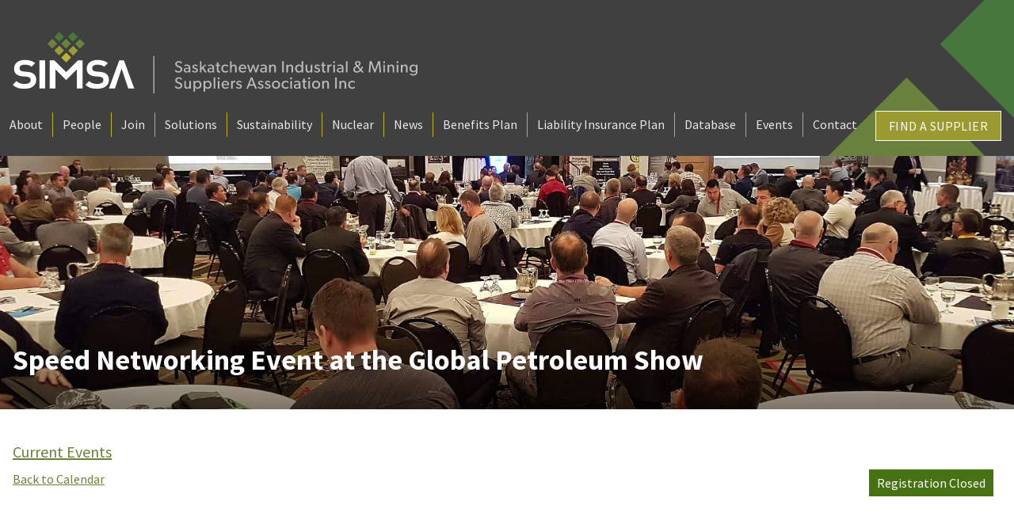

--- FILE ---
content_type: text/html; charset=utf-8
request_url: https://business.simsa.ca/pasteventcalendar/Details/speed-networking-event-at-the-global-petroleum-show-103331?sourceTypeId=Website
body_size: 29083
content:
<!doctype html>
<html lang="en-US">
<head>
    <!-- TenantId: 1156; TenantKey: bb08d257-42c8-4e8b-8d99-dbf092dd2885 -->
    <!-- IsDevMode: False -->
        <!-- Template URI: https://simsa.ca/growthzone-template-past-events/ ID 1118 -->
        <base href="https://simsa.ca" />
        <meta property="og:type" content="website" />
<meta property="og:title" content="Speed Networking Event at the Global Petroleum Show" /><meta property="og:description" content="
SIMSA has organized a “speed networking” event during the Global Petroleum Show in Calgary. This event is for SIMSA members only! &#160;
At the event, a group of oil producer and/or pipeline company procurement persons will be positioned around a room. You will have 5-minutes with a procurement per..." /><meta property="og:image" content="https://res.cloudinary.com/micronetonline/image/upload/q_auto/f_auto/c_crop,h_340,w_512,x_0,y_0/f_auto/q_auto/v1557763539/tenants/bb08d257-42c8-4e8b-8d99-dbf092dd2885/81f01dd1589b47d48ccbacf81fde900a/SIMSA-s-clr-drk.jpg" /><meta property="og:site_name" content="GZ Module Pages" /><meta property="og:url" content="https://business.simsa.ca/pasteventcalendar/Details/speed-networking-event-at-the-global-petroleum-show-103331?sourceTypeId=Website" />
  <meta charset="utf-8">
  <meta http-equiv="x-ua-compatible" content="ie=edge">
  <meta name="viewport" content="width=device-width, initial-scale=1, shrink-to-fit=no">
  <title>Speed Networking Event at the Global Petroleum Show   Past Events  &#8211; Saskatchewan Industrial &amp; Mining Suppliers Association</title>
<meta name='robots' content='max-image-preview:large' />
<script type="text/javascript">
/* <![CDATA[ */
window._wpemojiSettings = {"baseUrl":"https:\/\/s.w.org\/images\/core\/emoji\/15.0.3\/72x72\/","ext":".png","svgUrl":"https:\/\/s.w.org\/images\/core\/emoji\/15.0.3\/svg\/","svgExt":".svg","source":{"concatemoji":"https:\/\/simsa.ca\/wp-includes\/js\/wp-emoji-release.min.js?ver=6.5.7"}};
/*! This file is auto-generated */
!function(i,n){var o,s,e;function c(e){try{var t={supportTests:e,timestamp:(new Date).valueOf()};sessionStorage.setItem(o,JSON.stringify(t))}catch(e){}}function p(e,t,n){e.clearRect(0,0,e.canvas.width,e.canvas.height),e.fillText(t,0,0);var t=new Uint32Array(e.getImageData(0,0,e.canvas.width,e.canvas.height).data),r=(e.clearRect(0,0,e.canvas.width,e.canvas.height),e.fillText(n,0,0),new Uint32Array(e.getImageData(0,0,e.canvas.width,e.canvas.height).data));return t.every(function(e,t){return e===r[t]})}function u(e,t,n){switch(t){case"flag":return n(e,"\ud83c\udff3\ufe0f\u200d\u26a7\ufe0f","\ud83c\udff3\ufe0f\u200b\u26a7\ufe0f")?!1:!n(e,"\ud83c\uddfa\ud83c\uddf3","\ud83c\uddfa\u200b\ud83c\uddf3")&&!n(e,"\ud83c\udff4\udb40\udc67\udb40\udc62\udb40\udc65\udb40\udc6e\udb40\udc67\udb40\udc7f","\ud83c\udff4\u200b\udb40\udc67\u200b\udb40\udc62\u200b\udb40\udc65\u200b\udb40\udc6e\u200b\udb40\udc67\u200b\udb40\udc7f");case"emoji":return!n(e,"\ud83d\udc26\u200d\u2b1b","\ud83d\udc26\u200b\u2b1b")}return!1}function f(e,t,n){var r="undefined"!=typeof WorkerGlobalScope&&self instanceof WorkerGlobalScope?new OffscreenCanvas(300,150):i.createElement("canvas"),a=r.getContext("2d",{willReadFrequently:!0}),o=(a.textBaseline="top",a.font="600 32px Arial",{});return e.forEach(function(e){o[e]=t(a,e,n)}),o}function t(e){var t=i.createElement("script");t.src=e,t.defer=!0,i.head.appendChild(t)}"undefined"!=typeof Promise&&(o="wpEmojiSettingsSupports",s=["flag","emoji"],n.supports={everything:!0,everythingExceptFlag:!0},e=new Promise(function(e){i.addEventListener("DOMContentLoaded",e,{once:!0})}),new Promise(function(t){var n=function(){try{var e=JSON.parse(sessionStorage.getItem(o));if("object"==typeof e&&"number"==typeof e.timestamp&&(new Date).valueOf()<e.timestamp+604800&&"object"==typeof e.supportTests)return e.supportTests}catch(e){}return null}();if(!n){if("undefined"!=typeof Worker&&"undefined"!=typeof OffscreenCanvas&&"undefined"!=typeof URL&&URL.createObjectURL&&"undefined"!=typeof Blob)try{var e="postMessage("+f.toString()+"("+[JSON.stringify(s),u.toString(),p.toString()].join(",")+"));",r=new Blob([e],{type:"text/javascript"}),a=new Worker(URL.createObjectURL(r),{name:"wpTestEmojiSupports"});return void(a.onmessage=function(e){c(n=e.data),a.terminate(),t(n)})}catch(e){}c(n=f(s,u,p))}t(n)}).then(function(e){for(var t in e)n.supports[t]=e[t],n.supports.everything=n.supports.everything&&n.supports[t],"flag"!==t&&(n.supports.everythingExceptFlag=n.supports.everythingExceptFlag&&n.supports[t]);n.supports.everythingExceptFlag=n.supports.everythingExceptFlag&&!n.supports.flag,n.DOMReady=!1,n.readyCallback=function(){n.DOMReady=!0}}).then(function(){return e}).then(function(){var e;n.supports.everything||(n.readyCallback(),(e=n.source||{}).concatemoji?t(e.concatemoji):e.wpemoji&&e.twemoji&&(t(e.twemoji),t(e.wpemoji)))}))}((window,document),window._wpemojiSettings);
/* ]]> */
</script>
<style id='wp-emoji-styles-inline-css' type='text/css'>

	img.wp-smiley, img.emoji {
		display: inline !important;
		border: none !important;
		box-shadow: none !important;
		height: 1em !important;
		width: 1em !important;
		margin: 0 0.07em !important;
		vertical-align: -0.1em !important;
		background: none !important;
		padding: 0 !important;
	}
</style>
<link rel='stylesheet' id='wp-block-library-css' href='https://simsa.ca/wp-includes/css/dist/block-library/style.min.css?ver=6.5.7' type='text/css' media='all' />
<style id='global-styles-inline-css' type='text/css'>
body{--wp--preset--color--black: #000000;--wp--preset--color--cyan-bluish-gray: #abb8c3;--wp--preset--color--white: #ffffff;--wp--preset--color--pale-pink: #f78da7;--wp--preset--color--vivid-red: #cf2e2e;--wp--preset--color--luminous-vivid-orange: #ff6900;--wp--preset--color--luminous-vivid-amber: #fcb900;--wp--preset--color--light-green-cyan: #7bdcb5;--wp--preset--color--vivid-green-cyan: #00d084;--wp--preset--color--pale-cyan-blue: #8ed1fc;--wp--preset--color--vivid-cyan-blue: #0693e3;--wp--preset--color--vivid-purple: #9b51e0;--wp--preset--gradient--vivid-cyan-blue-to-vivid-purple: linear-gradient(135deg,rgba(6,147,227,1) 0%,rgb(155,81,224) 100%);--wp--preset--gradient--light-green-cyan-to-vivid-green-cyan: linear-gradient(135deg,rgb(122,220,180) 0%,rgb(0,208,130) 100%);--wp--preset--gradient--luminous-vivid-amber-to-luminous-vivid-orange: linear-gradient(135deg,rgba(252,185,0,1) 0%,rgba(255,105,0,1) 100%);--wp--preset--gradient--luminous-vivid-orange-to-vivid-red: linear-gradient(135deg,rgba(255,105,0,1) 0%,rgb(207,46,46) 100%);--wp--preset--gradient--very-light-gray-to-cyan-bluish-gray: linear-gradient(135deg,rgb(238,238,238) 0%,rgb(169,184,195) 100%);--wp--preset--gradient--cool-to-warm-spectrum: linear-gradient(135deg,rgb(74,234,220) 0%,rgb(151,120,209) 20%,rgb(207,42,186) 40%,rgb(238,44,130) 60%,rgb(251,105,98) 80%,rgb(254,248,76) 100%);--wp--preset--gradient--blush-light-purple: linear-gradient(135deg,rgb(255,206,236) 0%,rgb(152,150,240) 100%);--wp--preset--gradient--blush-bordeaux: linear-gradient(135deg,rgb(254,205,165) 0%,rgb(254,45,45) 50%,rgb(107,0,62) 100%);--wp--preset--gradient--luminous-dusk: linear-gradient(135deg,rgb(255,203,112) 0%,rgb(199,81,192) 50%,rgb(65,88,208) 100%);--wp--preset--gradient--pale-ocean: linear-gradient(135deg,rgb(255,245,203) 0%,rgb(182,227,212) 50%,rgb(51,167,181) 100%);--wp--preset--gradient--electric-grass: linear-gradient(135deg,rgb(202,248,128) 0%,rgb(113,206,126) 100%);--wp--preset--gradient--midnight: linear-gradient(135deg,rgb(2,3,129) 0%,rgb(40,116,252) 100%);--wp--preset--font-size--small: 13px;--wp--preset--font-size--medium: 20px;--wp--preset--font-size--large: 36px;--wp--preset--font-size--x-large: 42px;--wp--preset--spacing--20: 0.44rem;--wp--preset--spacing--30: 0.67rem;--wp--preset--spacing--40: 1rem;--wp--preset--spacing--50: 1.5rem;--wp--preset--spacing--60: 2.25rem;--wp--preset--spacing--70: 3.38rem;--wp--preset--spacing--80: 5.06rem;--wp--preset--shadow--natural: 6px 6px 9px rgba(0, 0, 0, 0.2);--wp--preset--shadow--deep: 12px 12px 50px rgba(0, 0, 0, 0.4);--wp--preset--shadow--sharp: 6px 6px 0px rgba(0, 0, 0, 0.2);--wp--preset--shadow--outlined: 6px 6px 0px -3px rgba(255, 255, 255, 1), 6px 6px rgba(0, 0, 0, 1);--wp--preset--shadow--crisp: 6px 6px 0px rgba(0, 0, 0, 1);}body { margin: 0; }.wp-site-blocks > .alignleft { float: left; margin-right: 2em; }.wp-site-blocks > .alignright { float: right; margin-left: 2em; }.wp-site-blocks > .aligncenter { justify-content: center; margin-left: auto; margin-right: auto; }:where(.is-layout-flex){gap: 0.5em;}:where(.is-layout-grid){gap: 0.5em;}body .is-layout-flow > .alignleft{float: left;margin-inline-start: 0;margin-inline-end: 2em;}body .is-layout-flow > .alignright{float: right;margin-inline-start: 2em;margin-inline-end: 0;}body .is-layout-flow > .aligncenter{margin-left: auto !important;margin-right: auto !important;}body .is-layout-constrained > .alignleft{float: left;margin-inline-start: 0;margin-inline-end: 2em;}body .is-layout-constrained > .alignright{float: right;margin-inline-start: 2em;margin-inline-end: 0;}body .is-layout-constrained > .aligncenter{margin-left: auto !important;margin-right: auto !important;}body .is-layout-constrained > :where(:not(.alignleft):not(.alignright):not(.alignfull)){margin-left: auto !important;margin-right: auto !important;}body .is-layout-flex{display: flex;}body .is-layout-flex{flex-wrap: wrap;align-items: center;}body .is-layout-flex > *{margin: 0;}body .is-layout-grid{display: grid;}body .is-layout-grid > *{margin: 0;}body{padding-top: 0px;padding-right: 0px;padding-bottom: 0px;padding-left: 0px;}a:where(:not(.wp-element-button)){text-decoration: underline;}.wp-element-button, .wp-block-button__link{background-color: #32373c;border-width: 0;color: #fff;font-family: inherit;font-size: inherit;line-height: inherit;padding: calc(0.667em + 2px) calc(1.333em + 2px);text-decoration: none;}.has-black-color{color: var(--wp--preset--color--black) !important;}.has-cyan-bluish-gray-color{color: var(--wp--preset--color--cyan-bluish-gray) !important;}.has-white-color{color: var(--wp--preset--color--white) !important;}.has-pale-pink-color{color: var(--wp--preset--color--pale-pink) !important;}.has-vivid-red-color{color: var(--wp--preset--color--vivid-red) !important;}.has-luminous-vivid-orange-color{color: var(--wp--preset--color--luminous-vivid-orange) !important;}.has-luminous-vivid-amber-color{color: var(--wp--preset--color--luminous-vivid-amber) !important;}.has-light-green-cyan-color{color: var(--wp--preset--color--light-green-cyan) !important;}.has-vivid-green-cyan-color{color: var(--wp--preset--color--vivid-green-cyan) !important;}.has-pale-cyan-blue-color{color: var(--wp--preset--color--pale-cyan-blue) !important;}.has-vivid-cyan-blue-color{color: var(--wp--preset--color--vivid-cyan-blue) !important;}.has-vivid-purple-color{color: var(--wp--preset--color--vivid-purple) !important;}.has-black-background-color{background-color: var(--wp--preset--color--black) !important;}.has-cyan-bluish-gray-background-color{background-color: var(--wp--preset--color--cyan-bluish-gray) !important;}.has-white-background-color{background-color: var(--wp--preset--color--white) !important;}.has-pale-pink-background-color{background-color: var(--wp--preset--color--pale-pink) !important;}.has-vivid-red-background-color{background-color: var(--wp--preset--color--vivid-red) !important;}.has-luminous-vivid-orange-background-color{background-color: var(--wp--preset--color--luminous-vivid-orange) !important;}.has-luminous-vivid-amber-background-color{background-color: var(--wp--preset--color--luminous-vivid-amber) !important;}.has-light-green-cyan-background-color{background-color: var(--wp--preset--color--light-green-cyan) !important;}.has-vivid-green-cyan-background-color{background-color: var(--wp--preset--color--vivid-green-cyan) !important;}.has-pale-cyan-blue-background-color{background-color: var(--wp--preset--color--pale-cyan-blue) !important;}.has-vivid-cyan-blue-background-color{background-color: var(--wp--preset--color--vivid-cyan-blue) !important;}.has-vivid-purple-background-color{background-color: var(--wp--preset--color--vivid-purple) !important;}.has-black-border-color{border-color: var(--wp--preset--color--black) !important;}.has-cyan-bluish-gray-border-color{border-color: var(--wp--preset--color--cyan-bluish-gray) !important;}.has-white-border-color{border-color: var(--wp--preset--color--white) !important;}.has-pale-pink-border-color{border-color: var(--wp--preset--color--pale-pink) !important;}.has-vivid-red-border-color{border-color: var(--wp--preset--color--vivid-red) !important;}.has-luminous-vivid-orange-border-color{border-color: var(--wp--preset--color--luminous-vivid-orange) !important;}.has-luminous-vivid-amber-border-color{border-color: var(--wp--preset--color--luminous-vivid-amber) !important;}.has-light-green-cyan-border-color{border-color: var(--wp--preset--color--light-green-cyan) !important;}.has-vivid-green-cyan-border-color{border-color: var(--wp--preset--color--vivid-green-cyan) !important;}.has-pale-cyan-blue-border-color{border-color: var(--wp--preset--color--pale-cyan-blue) !important;}.has-vivid-cyan-blue-border-color{border-color: var(--wp--preset--color--vivid-cyan-blue) !important;}.has-vivid-purple-border-color{border-color: var(--wp--preset--color--vivid-purple) !important;}.has-vivid-cyan-blue-to-vivid-purple-gradient-background{background: var(--wp--preset--gradient--vivid-cyan-blue-to-vivid-purple) !important;}.has-light-green-cyan-to-vivid-green-cyan-gradient-background{background: var(--wp--preset--gradient--light-green-cyan-to-vivid-green-cyan) !important;}.has-luminous-vivid-amber-to-luminous-vivid-orange-gradient-background{background: var(--wp--preset--gradient--luminous-vivid-amber-to-luminous-vivid-orange) !important;}.has-luminous-vivid-orange-to-vivid-red-gradient-background{background: var(--wp--preset--gradient--luminous-vivid-orange-to-vivid-red) !important;}.has-very-light-gray-to-cyan-bluish-gray-gradient-background{background: var(--wp--preset--gradient--very-light-gray-to-cyan-bluish-gray) !important;}.has-cool-to-warm-spectrum-gradient-background{background: var(--wp--preset--gradient--cool-to-warm-spectrum) !important;}.has-blush-light-purple-gradient-background{background: var(--wp--preset--gradient--blush-light-purple) !important;}.has-blush-bordeaux-gradient-background{background: var(--wp--preset--gradient--blush-bordeaux) !important;}.has-luminous-dusk-gradient-background{background: var(--wp--preset--gradient--luminous-dusk) !important;}.has-pale-ocean-gradient-background{background: var(--wp--preset--gradient--pale-ocean) !important;}.has-electric-grass-gradient-background{background: var(--wp--preset--gradient--electric-grass) !important;}.has-midnight-gradient-background{background: var(--wp--preset--gradient--midnight) !important;}.has-small-font-size{font-size: var(--wp--preset--font-size--small) !important;}.has-medium-font-size{font-size: var(--wp--preset--font-size--medium) !important;}.has-large-font-size{font-size: var(--wp--preset--font-size--large) !important;}.has-x-large-font-size{font-size: var(--wp--preset--font-size--x-large) !important;}
.wp-block-navigation a:where(:not(.wp-element-button)){color: inherit;}
:where(.wp-block-post-template.is-layout-flex){gap: 1.25em;}:where(.wp-block-post-template.is-layout-grid){gap: 1.25em;}
:where(.wp-block-columns.is-layout-flex){gap: 2em;}:where(.wp-block-columns.is-layout-grid){gap: 2em;}
.wp-block-pullquote{font-size: 1.5em;line-height: 1.6;}
</style>
<link rel='stylesheet' id='wpdm-frontend-css-css' href='https://simsa.ca/wp-content/plugins/download-manager/assets/bootstrap/css/bootstrap.min.css?ver=6.5.7' type='text/css' media='all' />
<link rel='stylesheet' id='areoi-style-index-css' href='https://simsa.ca/wp-content/plugins/all-bootstrap-blocks/build/style-index.css?ver=1688763624' type='text/css' media='all' />
<link rel='stylesheet' id='shiftnav-css' href='https://simsa.ca/wp-content/plugins/shiftnav-pro/pro/assets/css/shiftnav.min.css?ver=1.6.3' type='text/css' media='all' />
<link rel='stylesheet' id='lgc-unsemantic-grid-responsive-tablet-css' href='https://simsa.ca/wp-content/plugins/lightweight-grid-columns/css/unsemantic-grid-responsive-tablet.css?ver=1.0' type='text/css' media='all' />
<link rel='stylesheet' id='sage/main.css-css' href='https://simsa.ca/wp-content/themes/simsaone/dist//styles/main.36bbac954bfa970414e62f101cecfd64.css' type='text/css' media='all' />
<script type="text/javascript" src="https://simsa.ca/wp-includes/js/jquery/jquery.min.js?ver=3.7.1" id="jquery-core-js"></script>
<script type="text/javascript" src="https://simsa.ca/wp-includes/js/jquery/jquery-migrate.min.js?ver=3.4.1" id="jquery-migrate-js"></script>
<script type="text/javascript" src="https://simsa.ca/wp-content/plugins/download-manager/assets/bootstrap/js/popper.min.js?ver=6.5.7" id="wpdm-poper-js"></script>
<script type="text/javascript" src="https://simsa.ca/wp-content/plugins/download-manager/assets/bootstrap/js/bootstrap.min.js?ver=6.5.7" id="wpdm-frontend-js-js"></script>
<script type="text/javascript" id="wpdm-frontjs-js-extra">
/* <![CDATA[ */
var wpdm_url = {"home":"https:\/\/simsa.ca\/","site":"https:\/\/simsa.ca\/","ajax":"https:\/\/simsa.ca\/wp-admin\/admin-ajax.php"};
var wpdm_js = {"spinner":"<i class=\"fas fa-sun fa-spin\"><\/i>","client_id":"b9bc06798a10e8c75ff1e338aa6c29f9"};
var wpdm_strings = {"pass_var":"Password Verified!","pass_var_q":"Please click following button to start download.","start_dl":"Start Download"};
/* ]]> */
</script>
<script type="text/javascript" src="https://simsa.ca/wp-content/plugins/download-manager/assets/js/front.js?ver=3.2.89" id="wpdm-frontjs-js"></script>
<script type="text/javascript" src="https://simsa.ca/wp-content/plugins/stop-user-enumeration/frontend/js/frontend.js?ver=1.4.4" id="stop-user-enumeration-js"></script>
<link rel="https://api.w.org/" href="https://simsa.ca/wp-json/" /><link rel="EditURI" type="application/rsd+xml" title="RSD" href="https://simsa.ca/xmlrpc.php?rsd" />

<link rel='shortlink' href='https://simsa.ca/?p=1183' />


		<!--[if lt IE 9]>
			<link rel="stylesheet" href="https://simsa.ca/wp-content/plugins/lightweight-grid-columns/css/ie.min.css" />
		<![endif]-->
	
	<!-- ShiftNav CSS
	================================================================ -->
	<style type="text/css" id="shiftnav-dynamic-css">

	@media only screen and (min-width:768px){ #shiftnav-toggle-main, .shiftnav-toggle-mobile{ display:none; } .shiftnav-wrap { padding-top:0 !important; } }

/* Status: Loaded from Transient */

	</style>
	<!-- end ShiftNav CSS -->

	<link rel="icon" href="https://simsa.ca/wp-content/uploads/cropped-gem-1-150x150.png" sizes="32x32" />
<link rel="icon" href="https://simsa.ca/wp-content/uploads/cropped-gem-1-300x300.png" sizes="192x192" />
<link rel="apple-touch-icon" href="https://simsa.ca/wp-content/uploads/cropped-gem-1-300x300.png" />
<meta name="msapplication-TileImage" content="https://simsa.ca/wp-content/uploads/cropped-gem-1-300x300.png" />
		<style type="text/css" id="wp-custom-css">
			.nav li:last-child {
    border-right-width: 0;
}
.primary-nav li {
    line-height: 1;
    border-color: #bbb21e;
    padding-bottom: 0.25rem;
}
.nav li {
    line-height: 1;
    border-right-width: 1px;
		padding-top: 3px;
		
}
/*.btn-custom {
    color: #fefefe;
    text-transform: uppercase;
		background-color: #9b9a30;
    padding: 0.25rem 2rem;
    border-width: 1px;
    border-color: #fefefe;
		border-radius: 5px;
    text-decoration: none;
    margin-left: 10rem;
    display: inline-block;
}*/

/* Adjust button */
	.custom-menu-button a{
		color: #ffffff;  		/* Text color */
		background-color: #9b9a30; 	/* Btn bg color */
		padding: 5px 35px; 		/* Space around text */
		border-radius: 5px; 		/* higher number = rounded corners */
		border: solid #bbb21e 2px; 	/* Border color & thickness */
		max-height: 40px; 		/* Max height of button */
		margin-left: 100px;
		text-decoration: none;
		text-transform: uppercase;
		font-weight: bold;
}
		
/* Prtoecture Member Benefits */
@media (max-width: 700px) {
	.page-id-2616 #app > .bg-banner {
	  background-position: 75% 0;
	}
}
.page-id-3192  #app .bg-banner {
	background-position: 50% 80%;		
}
.icon-list {
	list-style: none;
	margin:1rem 0;
}
.icon-list--brown-gray .icon-list__item {
	background: #F5F5F0 !important;
}
.icon-list__item {
  display: flex;
  margin-bottom: 0.35rem;
  padding: 1rem;
  background: #ECF1EB;
}
.icon-list__item__icon {
  margin-right: 0.75rem;
  width: 64px;
	height: 64px;
  flex-shrink: 0;
}
@media (min-width:1024px) {
	.icon-list__item {
		padding: 2rem;
	}
	
	.icon-list__item__icon {
		margin-right: 2rem;
	}
}


.icon-cards {
  padding: 2.5rem 1rem;
	margin-top: 1.5rem;
}
.icon-cards--green {
	background: #52773B;
}
.icon-cards--protecture {
  background-image: url(https://simsa.ca/wp-content/uploads/protecture-bg.jpeg);
  background-size: cover;
  background-position: center;
  background-repeat: no-repeat;
  background-color: #4A783C;
}
.icon-cards--align-top .icon-cards__card {
	justify-content: flex-start;
}
.icon-cards__title {
	color: white;
	text-align: center;
	margin-bottom: 1.5rem;
}
.icon-cards__cards {
  display: flex;
  flex-wrap: wrap;
  justify-content: space-between;
  row-gap: 1rem;
	list-style: none;
	margin: 0;
}
.icon-cards__card-col {
  width: 100%;
	list-style: none;
	margin: 0;
}
.icon-cards__card {
  height: 100%;
  background: #EEEEEE;
  padding: 1.5rem;
  display: flex;
  flex-direction: column;
  align-items: center;
  justify-content: center;
}
.icon-cards__card--special {
	background: #383839;
}
.icon-cards__card--special .icon-cards__card__logo {
	width: auto;
	height: 50px;
}
.icon-cards__card--special h3 {
	color: white;
	border: none;
  padding: 0;
  margin: 0.75rem 0 1.25rem;
	font-size: 24px;
	text-align: center;
}
.icon-cards__card--special a,
.icon-btn {
	background: #BCB432;
	display: flex;
	align-items: center;
	color: black;
	text-transform: uppercase;
	padding: .65rem 1.15rem;
	text-decoration: none;
}
.icon-cards__card--special a img, .icon-btn img {
	height: 21px;
	width: auto;
	margin-right: 0.5rem
}
.icon-btn--right img {
	height: 16px;
	margin-right: 0;
	margin-left: 0.5rem;
}
.icon-cards__card__icon {
  background: #E2E2E2;
  border-radius: 100px;
  width: 75px;
  height: 75px;
  margin-bottom: 1.25rem;
  display: flex;
  align-items: center;
  justify-content: center;
}
.icon-cards__card__icon__icon {
  height: 32px;
  width: auto;
}
.icon-cards__card__text {
  text-align: center;
}
@media (min-width: 570px) {
	.icon-cards__card-col {
		width: calc(50% - 0.5rem);
	}
}
@media (min-width: 1024px) {
	.icon-cards {
		padding: 2.5rem 4rem;
	}
	.icon-cards__cards {
		row-gap: 2rem;
	}
  .icon-cards__card-col {
		min-height: 247px;
    width: calc(25% - 1rem);
  }
}


@media (min-width:768px) {
	.contact-grid {
		display: flex;
	}
	.contact-grid__item:not(:last-child) {
		margin-right: 6rem;
	}
}

.contact-button {
    color: #fefefe;
    text-transform: uppercase;
    background-color: #9b9a30;
    padding: 0.25rem 2rem;
    border-width: 1px;
    border-color: #fefefe;
    border-style: solid;   /* needed so border shows */
    border-radius: 5px;
    text-decoration: none;
    margin-left: 0rem;
		margin-top: 1rem;
    display: inline-block;
    font-weight: bold;
}

.contact-button:hover {
    background-color: #7c7b26; /* darker shade on hover */
    color: #ffffff;
    border-color: #ffffff;
}

.primary-nav a {
	padding: 0.25rem 0.75rem;
}		</style>
		<meta name="generator" content="WordPress Download Manager 3.2.89" />
                <style>
        /* WPDM Link Template Styles */        </style>
          <!-- Facebook Pixel Code -->
  <script>
    !function(f,b,e,v,n,t,s)
    {if(f.fbq)return;n=f.fbq=function(){n.callMethod?
    n.callMethod.apply(n,arguments):n.queue.push(arguments)};
    if(!f._fbq)f._fbq=n;n.push=n;n.loaded=!0;n.version='2.0';
    n.queue=[];t=b.createElement(e);t.async=!0;
    t.src=v;s=b.getElementsByTagName(e)[0];
    s.parentNode.insertBefore(t,s)}(window,document,'script',
    'https://connect.facebook.net/en_US/fbevents.js');
    fbq('init', '608913043190770'); 
    fbq('track', 'PageView');
    </script>
    <noscript>
    <img height="1" width="1" 
    src="https://www.facebook.com/tr?id=608913043190770&ev=PageView
    &noscript=1"/>
    </noscript>
    <!-- End Facebook Pixel Code -->
    <script src="https://kit.fontawesome.com/ffdeb536cd.js" crossorigin="anonymous"></script>
	<script>!function(s,a,e,v,n,t,z){if(s.saq)return;n=s.saq=function(){n.callMethod?n.callMethod.apply(n,arguments):n.queue.push(arguments)};if(!s._saq)s._saq=n;n.push=n;n.loaded=!0;n.version='1.0';n.queue=[];t=a.createElement(e);t.async=!0;t.src=v;z=a.getElementsByTagName(e)[0];z.parentNode.insertBefore(t,z)}(window,document,'script','https://tags.srv.stackadapt.com/events.js');saq('ts', '7toLkPcF7i8dCr0koQk8Bw');</script>
	<!-- Google Tag Manager -->
	<script>(function(w,d,s,l,i){w[l]=w[l]||[];w[l].push({'gtm.start':
	new Date().getTime(),event:'gtm.js'});var f=d.getElementsByTagName(s)[0],
	j=d.createElement(s),dl=l!='dataLayer'?'&l='+l:'';j.async=true;j.src=
	'https://www.googletagmanager.com/gtm.js?id='+i+dl;f.parentNode.insertBefore(j,f);
	})(window,document,'script','dataLayer','GTM-T5S225S');</script>
	<!-- End Google Tag Manager -->
<link href="https://business.simsa.ca/public/css/mmp/core?v=hIj6QgGYRjwfpitUVZMw8OMzjlL-07w8MYEegl56ouI1" rel="stylesheet"/>

    <link href="https://business.simsa.ca/scripts/jquery-ui/csscore?v=qXY2-7EgNWuAxtn1Mu6gtnoIeJDiPgCpUbNAmzsMPV01" rel="stylesheet"/>

    <link href="https://business.simsa.ca/GZContent/css/public/lib/fontawesome/css/fa_v1.less" rel="stylesheet" />
    <link href="https://cdnjs.cloudflare.com/ajax/libs/select2/4.0.6-rc.0/css/select2.min.css" rel="stylesheet" />
    
    <link href="https://business.simsa.ca/Cms/Css?version=Version1" rel="stylesheet" type="text/css" />

</head>

<body class="page-template-default page page-id-1183 font-body flex min-h-screen flex-col text-gray-900 growthzone-template-past-events app-data index-data singular-data page-data page-1183-data page-growthzone-template-past-events-data">
    <div class="wrapper" id="app">
                <header class="bg-gray-900 overflow-hidden relative pt-10 pb-6">
    <div class="hidden md:block w-logogem absolute -right-logogem -top-1/4 z-10">
        <?xml version="1.0" encoding="UTF-8" standalone="no"?><!DOCTYPE svg PUBLIC "-//W3C//DTD SVG 1.1//EN" "http://www.w3.org/Graphics/SVG/1.1/DTD/svg11.dtd"><svg class="logogem" viewBox="0 0 343 280" width="343" height="280" version="1.1" xmlns="http://www.w3.org/2000/svg" xmlns:xlink="http://www.w3.org/1999/xlink" xml:space="preserve" xmlns:serif="http://www.serif.com/" style="fill-rule:evenodd;clip-rule:evenodd;stroke-linejoin:round;stroke-miterlimit:2;"><g id="Layer-1" serif:id="Layer 1"><path d="M62.84,170.702l44.789,-44.811l44.79,44.767l-44.79,44.812l-44.789,-44.768Z" style="fill:#9a9b32;"/><path d="M127.102,235.012l44.841,44.759l44.813,-44.759l-44.813,-44.786l-44.841,44.786Z" style="fill:#bbb31e;fill-rule:nonzero;"/><path d="M170.573,152.485l44.855,-44.738l-44.855,-44.772l-44.799,44.772l44.799,44.738Z" style="fill:#69813c;fill-rule:nonzero;"/><path d="M0,107.868l44.811,-44.81l44.81,44.81l-44.81,44.811l-44.811,-44.811Z" style="fill:#69813c;"/><path d="M234.95,216.805l-44.807,-44.778l44.751,-44.779l44.806,44.779l-44.75,44.778Z" style="fill:#9a9b32;"/><path d="M278.414,44.762l-44.842,-44.762l-44.758,44.762l44.758,44.786l44.842,-44.786Z" style="fill:#47773c;fill-rule:nonzero;"/><path d="M253.115,109.033l44.769,-44.771l44.81,44.809l-44.769,44.77l-44.81,-44.808Z" style="fill:#69813c;"/><path d="M107.745,0.073l44.85,44.841l-44.832,44.841l-44.85,-44.841l44.832,-44.841Z" style="fill:#47773c;"/></g></svg>    </div>
    <div class="container m-auto px-4 z-20 relative">
        <a class="md:hidden brand w-48 mb-6 block m-auto" href="https://simsa.ca/"><?xml version="1.0" encoding="UTF-8" standalone="no"?><!DOCTYPE svg PUBLIC "-//W3C//DTD SVG 1.1//EN" "http://www.w3.org/Graphics/SVG/1.1/DTD/svg11.dtd"><svg class="logowhite" width="158" height="74" viewBox="0 0 158 74" version="1.1" xmlns="http://www.w3.org/2000/svg" xmlns:xlink="http://www.w3.org/1999/xlink" xml:space="preserve" xmlns:serif="http://www.serif.com/" style="fill-rule:evenodd;clip-rule:evenodd;stroke-linejoin:round;stroke-miterlimit:2;"><path d="M60.182,17.765l-6.323,6.327l6.323,6.316l6.322,-6.316l-6.322,-6.327Z" style="fill:#9b9c36;fill-rule:nonzero;"/><path d="M62.93,33.166l6.328,6.316l6.324,-6.316l-6.324,-6.321l-6.328,6.321Z" style="fill:#bcb432;fill-rule:nonzero;"/><path d="M69.064,21.519l6.331,-6.314l-6.331,-6.319l-6.322,6.319l6.322,6.314Z" style="fill:#6b823b;fill-rule:nonzero;"/><path d="M51.316,8.898l-6.322,6.322l6.322,6.327l6.323,-6.327l-6.323,-6.322Z" style="fill:#6b823b;fill-rule:nonzero;"/><path d="M71.826,24.277l6.322,6.318l6.317,-6.318l-6.317,-6.32l-6.322,6.32Z" style="fill:#9b9c36;fill-rule:nonzero;"/><path d="M84.283,6.316l-6.328,-6.316l-6.316,6.316l6.316,6.32l6.328,-6.32Z" style="fill:#4a783c;fill-rule:nonzero;"/><path d="M87.031,9.068l-6.322,6.322l6.328,6.321l6.316,-6.321l-6.322,-6.322Z" style="fill:#6b823b;fill-rule:nonzero;"/><path d="M66.527,6.338l-6.328,-6.327l-6.328,6.327l6.328,6.318l6.328,-6.318Z" style="fill:#4a783c;fill-rule:nonzero;"/><path d="M15.328,73.627c-5.977,0 -11.01,-1.004 -15.328,-5.252l4.822,-4.821c2.947,3.022 6.908,3.813 10.506,3.813c4.529,0 7.986,-1.582 7.986,-5.037c0,-2.52 -1.365,-3.957 -4.893,-4.319l-5.83,-0.503c-6.908,-0.647 -10.793,-3.668 -10.793,-10.073c0,-7.197 6.118,-11.156 13.746,-11.156c5.538,0 10.143,1.152 13.524,4.106l-4.606,4.675c-2.302,-1.943 -5.537,-2.664 -8.994,-2.664c-4.459,0 -6.621,1.873 -6.621,4.68c0,2.519 1.442,3.814 5.039,4.172l5.11,0.433c7.558,0.647 11.513,3.957 11.513,10.362c0,7.627 -6.474,11.584 -15.181,11.584Z" style="fill:#fff;fill-rule:nonzero;"/><rect x="34.634" y="36.713" width="7.336" height="36.484" style="fill:#fff;fill-rule:nonzero;"/><path d="M109.412,73.627c-5.971,0 -11.01,-1.004 -15.328,-5.252l4.822,-4.821c2.953,3.022 6.908,3.813 10.506,3.813c4.535,0 7.986,-1.582 7.986,-5.037c0,-2.52 -1.365,-3.957 -4.892,-4.319l-5.83,-0.503c-6.909,-0.647 -10.794,-3.668 -10.794,-10.073c0,-7.197 6.118,-11.156 13.747,-11.156c5.543,0 10.148,1.152 13.529,4.106l-4.605,4.675c-2.303,-1.943 -5.543,-2.664 -8.994,-2.664c-4.465,0 -6.621,1.873 -6.621,4.68c0,2.519 1.435,3.814 5.039,4.172l5.109,0.433c7.553,0.647 11.514,3.957 11.514,10.362c0,7.627 -6.481,11.584 -15.188,11.584Z" style="fill:#fff;fill-rule:nonzero;"/><path d="M157.336,73.197l-7.77,0l-8.56,-25.691l-8.637,25.691l-7.769,0l13.382,-36.484l5.971,0l13.383,36.484Z" style="fill:#fff;fill-rule:nonzero;"/><path d="M84.457,36.713l-15.282,15.281l-15.287,-15.281l-5.918,0l0,36.484l7.342,0l0,-24.686l13.857,13.858l0.006,0.002l13.864,-13.86l0,24.686l7.336,0l0,-36.484l-5.918,0Z" style="fill:#fff;fill-rule:nonzero;"/></svg></a>
        <a class="md:hidden shiftnav-toggle shiftnav-toggle-button absolute top-1/2 right-mmenu bg-transparent"
            data-shiftnav-target="shiftnav-main"><i class="fa fa-bars"></i></a>
        <a class="hidden md:block brand w-128 mb-6" href="https://simsa.ca/"><?xml version="1.0" encoding="UTF-8" standalone="no"?><!DOCTYPE svg PUBLIC "-//W3C//DTD SVG 1.1//EN" "http://www.w3.org/Graphics/SVG/1.1/DTD/svg11.dtd"><svg class="logofull" viewBox="0 0 525 80" width="525" height="80" version="1.1" xmlns="http://www.w3.org/2000/svg" xmlns:xlink="http://www.w3.org/1999/xlink" xml:space="preserve" xmlns:serif="http://www.serif.com/" style="fill-rule:evenodd;clip-rule:evenodd;stroke-linejoin:round;stroke-miterlimit:2;"><g><path d="M60.182,18.133l-6.323,6.327l6.323,6.316l6.322,-6.316l-6.322,-6.327Z" style="fill:#9b9c36;fill-rule:nonzero;"/><path d="M62.93,33.534l6.328,6.316l6.324,-6.316l-6.324,-6.321l-6.328,6.321Z" style="fill:#bcb432;fill-rule:nonzero;"/><path d="M69.064,21.887l6.331,-6.314l-6.331,-6.319l-6.322,6.319l6.322,6.314Z" style="fill:#6b823b;fill-rule:nonzero;"/><path d="M51.316,9.266l-6.322,6.322l6.322,6.327l6.323,-6.327l-6.323,-6.322Z" style="fill:#6b823b;fill-rule:nonzero;"/><path d="M71.826,24.645l6.322,6.318l6.317,-6.318l-6.317,-6.32l-6.322,6.32Z" style="fill:#9b9c36;fill-rule:nonzero;"/><path d="M84.283,6.684l-6.328,-6.316l-6.316,6.316l6.316,6.32l6.328,-6.32Z" style="fill:#4a783c;fill-rule:nonzero;"/><path d="M87.031,9.436l-6.322,6.322l6.328,6.321l6.316,-6.321l-6.322,-6.322Z" style="fill:#6b823b;fill-rule:nonzero;"/><path d="M66.527,6.706l-6.328,-6.327l-6.328,6.327l6.328,6.318l6.328,-6.318Z" style="fill:#4a783c;fill-rule:nonzero;"/><rect x="182.086" y="31.518" width="1.342" height="48.482" style="fill:#bbbdc0;fill-rule:nonzero;"/><path d="M218.03,51.899c-0.903,0.734 -2.099,1.133 -3.549,1.133c-2.54,0 -3.989,-1.637 -4.681,-2.436l1.196,-1.365c0.735,0.988 2.1,2.08 3.675,2.08c1.574,0 2.834,-0.904 2.834,-2.435c0,-1.512 -1.616,-2.1 -2.352,-2.395c-0.756,-0.293 -1.763,-0.693 -2.309,-0.965c-0.315,-0.148 -0.924,-0.463 -1.448,-1.029c-0.526,-0.547 -0.946,-1.344 -0.946,-2.52c0,-1.175 0.546,-2.141 1.323,-2.793c0.798,-0.671 1.932,-1.07 3.338,-1.07c2.373,0 3.759,1.449 4.158,1.869l-1.071,1.385c-0.714,-0.756 -1.763,-1.553 -3.191,-1.553c-1.428,0 -2.52,0.672 -2.52,2.016c0,1.344 0.987,1.848 1.868,2.203l2.667,1.113c0.273,0.127 1.155,0.61 1.638,1.176c0.462,0.566 0.882,1.344 0.882,2.436c0,1.259 -0.567,2.373 -1.512,3.15Z" style="fill:#bbbdc0;fill-rule:nonzero;"/><path d="M227.963,47.993l-2.33,0.146c-1.617,0.084 -2.268,0.778 -2.268,1.723c0,0.945 0.735,1.721 2.058,1.721c1.302,0 2.162,-0.881 2.54,-1.448l0,-2.142Zm1.995,4.787l-1.953,0l-0.021,-1.26c-0.399,0.42 -1.343,1.49 -3.171,1.49c-1.847,0 -3.443,-1.154 -3.443,-3.086c0,-1.953 1.596,-2.939 3.905,-3.045l2.667,-0.103l0,-0.4c0,-1.512 -1.029,-2.268 -2.477,-2.268c-1.449,0 -2.667,0.652 -3.003,0.861l-0.608,-1.343c0.734,-0.42 2.078,-1.008 3.737,-1.008c1.658,0 2.624,0.463 3.296,1.135c0.672,0.691 1.071,1.531 1.071,3.232l0,5.795Z" style="fill:#bbbdc0;fill-rule:nonzero;"/><path d="M238.757,52.129c-0.693,0.567 -1.616,0.881 -2.772,0.881c-1.679,0 -3.044,-0.691 -3.883,-1.783l0.965,-1.176c0.756,0.924 2.016,1.428 2.94,1.428c0.924,0 1.91,-0.336 1.91,-1.428c0,-1.091 -1.574,-1.427 -2.246,-1.66c-0.672,-0.23 -0.903,-0.271 -1.365,-0.523c-0.63,-0.317 -1.575,-0.967 -1.575,-2.395c0,-1.847 1.596,-2.855 3.36,-2.855c1.763,0 2.771,0.631 3.401,1.302l-0.84,1.239c-0.588,-0.61 -1.553,-1.071 -2.519,-1.071c-0.966,0 -1.596,0.42 -1.596,1.239c0,0.818 0.966,1.176 1.952,1.49c0.546,0.189 0.924,0.314 1.344,0.482c0.399,0.168 0.861,0.42 1.155,0.715c0.378,0.358 0.798,0.946 0.798,1.848c0,0.965 -0.378,1.721 -1.029,2.267Z" style="fill:#bbbdc0;fill-rule:nonzero;"/><path d="M251.314,52.78l-2.351,0l-3.423,-4.828l-1.154,1.092l0,3.736l-1.995,0l0,-14.486l1.995,0l0,8.501l4.073,-3.988l2.352,0l-3.906,3.758l4.409,6.215Z" style="fill:#bbbdc0;fill-rule:nonzero;"/><path d="M258.79,47.993l-2.331,0.146c-1.615,0.084 -2.267,0.778 -2.267,1.723c0,0.945 0.736,1.721 2.058,1.721c1.302,0 2.163,-0.881 2.54,-1.448l0,-2.142Zm1.995,4.787l-1.952,0l-0.021,-1.26c-0.399,0.42 -1.345,1.49 -3.17,1.49c-1.848,0 -3.444,-1.154 -3.444,-3.086c0,-1.953 1.596,-2.939 3.906,-3.045l2.665,-0.103l0,-0.4c0,-1.512 -1.028,-2.268 -2.477,-2.268c-1.448,0 -2.666,0.652 -3.002,0.861l-0.609,-1.343c0.735,-0.42 2.079,-1.008 3.737,-1.008c1.659,0 2.625,0.463 3.297,1.135c0.672,0.691 1.07,1.531 1.07,3.232l0,5.795Z" style="fill:#bbbdc0;fill-rule:nonzero;"/><path d="M268.744,52.674c0,0 -0.776,0.336 -1.826,0.336c-1.05,0 -1.7,-0.398 -2.12,-1.027c-0.42,-0.631 -0.504,-1.408 -0.504,-2.982l0,-4.557l-1.47,0l0,-1.615l1.47,0l0,-2.983l2.016,0l0,2.983l2.393,0l0,1.615l-2.393,0l0,4.516c0,0.839 0.02,1.406 0.252,1.826c0.188,0.314 0.461,0.504 1.028,0.504c0.588,0 1.029,-0.231 1.029,-0.231l0.125,1.615Z" style="fill:#bbbdc0;fill-rule:nonzero;"/><path d="M279.097,51.499c-0.294,0.295 -1.324,1.511 -3.99,1.511c-2.687,0 -5.039,-2.015 -5.039,-5.207c0,-3.211 2.457,-5.185 5.102,-5.185c2.667,0 3.759,1.302 3.863,1.427l-0.713,1.471c-0.336,-0.336 -1.218,-1.219 -2.982,-1.219c-1.764,0 -3.233,1.344 -3.233,3.444c0,2.099 1.323,3.549 3.254,3.549c1.954,0 3.024,-1.26 3.024,-1.26l0.714,1.469Z" style="fill:#bbbdc0;fill-rule:nonzero;"/><path d="M290.017,52.78l-2.016,0l0,-5.649c0,-1.427 -0.231,-2.855 -2.058,-2.855c-1.826,0 -2.603,1.576 -2.603,3.57l0,4.934l-1.994,0l0,-14.486l1.994,0l0,6.087l0.042,0c0.524,-0.986 1.616,-1.763 3.065,-1.763c2.877,0 3.57,1.847 3.57,4.22l0,5.942Z" style="fill:#bbbdc0;fill-rule:nonzero;"/><path d="M300.475,46.922c-0.022,-1.113 -0.862,-2.855 -2.877,-2.855c-1.994,0 -2.876,1.658 -2.94,2.855l5.817,0Zm1.847,1.344l-7.684,0c0.104,1.973 1.364,3.17 3.212,3.17c1.869,0 3.066,-1.008 3.296,-1.154l0.84,1.154c-0.126,0.106 -1.406,1.574 -4.388,1.574c-2.96,0 -4.996,-2.056 -4.996,-5.226c0,-3.151 2.288,-5.166 5.059,-5.166c2.772,0 4.724,1.974 4.724,4.765c0,0.379 -0.063,0.883 -0.063,0.883Z" style="fill:#bbbdc0;fill-rule:nonzero;"/><path d="M319.079,42.807l-3.296,9.973l-1.847,0l-2.625,-7.453l-2.646,7.453l-1.848,0l-3.296,-9.973l2.037,0l2.309,7.537l2.625,-7.558l1.616,0l2.624,7.558l2.311,-7.537l2.036,0Z" style="fill:#bbbdc0;fill-rule:nonzero;"/><path d="M326.955,47.993l-2.33,0.146c-1.617,0.084 -2.268,0.778 -2.268,1.723c0,0.945 0.735,1.721 2.058,1.721c1.302,0 2.163,-0.881 2.54,-1.448l0,-2.142Zm1.995,4.787l-1.952,0l-0.021,-1.26c-0.399,0.42 -1.344,1.49 -3.17,1.49c-1.848,0 -3.444,-1.154 -3.444,-3.086c0,-1.953 1.596,-2.939 3.905,-3.045l2.667,-0.103l0,-0.4c0,-1.512 -1.029,-2.268 -2.478,-2.268c-1.449,0 -2.666,0.652 -3.002,0.861l-0.609,-1.343c0.734,-0.42 2.078,-1.008 3.737,-1.008c1.659,0 2.624,0.463 3.296,1.135c0.672,0.691 1.071,1.531 1.071,3.232l0,5.795Z" style="fill:#bbbdc0;fill-rule:nonzero;"/><path d="M340.73,52.78l-2.015,0l0,-5.565c0,-1.679 -0.294,-2.939 -2.078,-2.939c-1.869,0 -2.563,1.576 -2.563,3.486l0,5.018l-2.015,0l0,-9.973l2.015,0l-0.02,1.574l0.063,0c0.525,-0.986 1.596,-1.763 3.044,-1.763c2.835,0 3.569,1.869 3.569,4.261l0,5.901Z" style="fill:#bbbdc0;fill-rule:nonzero;"/><rect x="348.859" y="38.294" width="2.037" height="14.486" style="fill:#bbbdc0;fill-rule:nonzero;"/><path d="M363.074,52.78l-2.015,0l0,-5.565c0,-1.679 -0.295,-2.939 -2.08,-2.939c-1.868,0 -2.561,1.576 -2.561,3.486l0,5.018l-2.016,0l0,-9.973l2.016,0l-0.022,1.574l0.064,0c0.524,-0.986 1.596,-1.763 3.044,-1.763c2.835,0 3.57,1.869 3.57,4.261l0,5.901Z" style="fill:#bbbdc0;fill-rule:nonzero;"/><path d="M370.844,44.256c-1.994,0 -3.17,1.512 -3.17,3.506c0,1.994 1.176,3.528 3.17,3.528c1.995,0 3.171,-1.534 3.171,-3.528c0,-1.994 -1.176,-3.506 -3.171,-3.506Zm5.102,8.524l-1.931,0l0,-1.596l-0.042,0c-0.819,1.219 -2.058,1.826 -3.506,1.826c-2.961,0 -4.851,-2.267 -4.851,-5.226c0,-2.94 1.89,-5.166 4.808,-5.166c1.617,0 2.793,0.715 3.486,1.742l0.041,0l0,-6.066l1.995,0l0,14.486Z" style="fill:#bbbdc0;fill-rule:nonzero;"/><path d="M387.832,52.78l-1.952,0l-0.021,-1.428c-0.546,0.967 -1.679,1.658 -3.087,1.658c-1.427,0 -2.247,-0.482 -2.771,-1.154c-0.504,-0.672 -0.735,-1.658 -0.735,-3.086l0,-5.984l1.995,0l0,5.9c0,1.365 0.294,2.645 2.079,2.645c1.764,0 2.476,-1.512 2.476,-3.192l0,-5.353l2.016,0l0,9.994Z" style="fill:#bbbdc0;fill-rule:nonzero;"/><path d="M396.82,52.129c-0.692,0.567 -1.616,0.881 -2.771,0.881c-1.68,0 -3.044,-0.691 -3.884,-1.783l0.966,-1.176c0.756,0.924 2.015,1.428 2.939,1.428c0.924,0 1.91,-0.336 1.91,-1.428c0,-1.091 -1.574,-1.427 -2.246,-1.66c-0.671,-0.23 -0.902,-0.271 -1.365,-0.523c-0.629,-0.317 -1.574,-0.967 -1.574,-2.395c0,-1.847 1.596,-2.855 3.359,-2.855c1.764,0 2.772,0.631 3.402,1.302l-0.84,1.239c-0.588,-0.61 -1.554,-1.071 -2.52,-1.071c-0.966,0 -1.595,0.42 -1.595,1.239c0,0.818 0.965,1.176 1.952,1.49c0.547,0.189 0.924,0.314 1.343,0.482c0.4,0.168 0.862,0.42 1.156,0.715c0.378,0.358 0.798,0.946 0.798,1.848c0,0.965 -0.378,1.721 -1.03,2.267Z" style="fill:#bbbdc0;fill-rule:nonzero;"/><path d="M405.199,52.674c0,0 -0.775,0.336 -1.826,0.336c-1.049,0 -1.701,-0.398 -2.121,-1.027c-0.42,-0.631 -0.504,-1.408 -0.504,-2.982l0,-4.557l-1.469,0l0,-1.615l1.469,0l0,-2.983l2.016,0l0,2.983l2.394,0l0,1.615l-2.394,0l0,4.516c0,0.839 0.021,1.406 0.252,1.826c0.189,0.314 0.463,0.504 1.029,0.504c0.588,0 1.029,-0.231 1.029,-0.231l0.125,1.615Z" style="fill:#bbbdc0;fill-rule:nonzero;"/><path d="M412.844,44.655l-0.084,0c-0.19,-0.084 -0.545,-0.211 -1.092,-0.211c-0.881,0 -1.428,0.568 -1.637,0.84c-0.189,0.273 -0.609,1.051 -0.609,2.519l0,4.977l-2.016,0l0,-9.973l2.016,0l-0.022,1.533l0.063,0c0.484,-1.134 1.387,-1.722 2.457,-1.722c0.672,0 1.051,0.168 1.051,0.168l-0.127,1.869Z" style="fill:#bbbdc0;fill-rule:nonzero;"/><path d="M417.064,52.78l-2.015,0l0,-9.973l2.015,0l0,9.973Zm-1.007,-12.01c-0.776,0 -1.323,-0.524 -1.323,-1.238c0,-0.714 0.547,-1.238 1.323,-1.238c0.756,0 1.302,0.524 1.302,1.238c0,0.714 -0.546,1.238 -1.302,1.238Z" style="fill:#bbbdc0;fill-rule:nonzero;"/><path d="M426.199,47.993l-2.33,0.146c-1.617,0.084 -2.267,0.778 -2.267,1.723c0,0.945 0.734,1.721 2.056,1.721c1.303,0 2.162,-0.881 2.541,-1.448l0,-2.142Zm1.994,4.787l-1.953,0l-0.019,-1.26c-0.401,0.42 -1.344,1.49 -3.172,1.49c-1.848,0 -3.444,-1.154 -3.444,-3.086c0,-1.953 1.596,-2.939 3.907,-3.045l2.666,-0.103l0,-0.4c0,-1.512 -1.03,-2.268 -2.477,-2.268c-1.449,0 -2.668,0.652 -3.004,0.861l-0.607,-1.343c0.734,-0.42 2.078,-1.008 3.736,-1.008c1.658,0 2.625,0.463 3.297,1.135c0.672,0.691 1.07,1.531 1.07,3.232l0,5.795Z" style="fill:#bbbdc0;fill-rule:nonzero;"/><rect x="431.408" y="38.294" width="1.994" height="14.486" style="fill:#bbbdc0;fill-rule:nonzero;"/><path d="M446.779,39.532c-1.008,0 -1.785,0.63 -1.785,1.701c0,0.734 0.42,1.344 0.797,1.783l0.588,0.672c0.693,-0.398 2.164,-1.217 2.164,-2.539c0,-1.071 -0.736,-1.617 -1.764,-1.617Zm-0.966,6.088l-0.61,0.336c-1.027,0.588 -2.267,1.386 -2.267,2.92c0,1.511 1.175,2.56 2.709,2.56c1.533,0 2.876,-1.113 3.505,-1.953l-3.337,-3.863Zm8.671,7.16l-2.414,0l-1.785,-2.078c-1.344,1.365 -2.687,2.33 -4.892,2.33c-2.52,0 -4.493,-1.449 -4.493,-4.053c0,-2.287 1.784,-3.484 3.799,-4.514c-0.713,-0.861 -1.636,-1.804 -1.636,-3.316c0,-1.891 1.574,-3.087 3.695,-3.087c2.121,0 3.611,1.196 3.611,3.044c0,1.617 -1.344,2.834 -2.877,3.695l2.815,3.319c0.461,-0.526 1.447,-2.143 1.804,-2.94l1.575,0.713c-0.315,0.631 -1.491,2.582 -2.247,3.444l3.045,3.318l0,0.125Z" style="fill:#bbbdc0;fill-rule:nonzero;"/><path d="M476.85,52.78l-2.016,0l-0.945,-11.443l-0.063,0l-4.431,11.57l-1.155,0l-4.429,-11.57l-0.063,0l-0.924,11.443l-2.015,0l1.3,-14.486l2.52,0l4.178,11.189l0.043,0l4.177,-11.189l2.498,0l1.325,14.486Z" style="fill:#bbbdc0;fill-rule:nonzero;"/><path d="M481.807,52.78l-2.016,0l0,-9.973l2.016,0l0,9.973Zm-1.008,-12.01c-0.778,0 -1.322,-0.524 -1.322,-1.238c0,-0.714 0.544,-1.238 1.322,-1.238c0.756,0 1.301,0.524 1.301,1.238c0,0.714 -0.545,1.238 -1.301,1.238Z" style="fill:#bbbdc0;fill-rule:nonzero;"/><path d="M493.859,52.78l-2.015,0l0,-5.565c0,-1.679 -0.293,-2.939 -2.078,-2.939c-1.87,0 -2.563,1.576 -2.563,3.486l0,5.018l-2.015,0l0,-9.973l2.015,0l-0.019,1.574l0.062,0c0.525,-0.986 1.596,-1.763 3.045,-1.763c2.834,0 3.568,1.869 3.568,4.261l0,5.901Z" style="fill:#bbbdc0;fill-rule:nonzero;"/><path d="M499.174,52.78l-2.016,0l0,-9.973l2.016,0l0,9.973Zm-1.008,-12.01c-0.777,0 -1.322,-0.524 -1.322,-1.238c0,-0.714 0.545,-1.238 1.322,-1.238c0.756,0 1.301,0.524 1.301,1.238c0,0.714 -0.545,1.238 -1.301,1.238Z" style="fill:#bbbdc0;fill-rule:nonzero;"/><path d="M511.227,52.78l-2.016,0l0,-5.565c0,-1.679 -0.295,-2.939 -2.08,-2.939c-1.867,0 -2.561,1.576 -2.561,3.486l0,5.018l-2.015,0l0,-9.973l2.015,0l-0.021,1.574l0.062,0c0.526,-0.986 1.596,-1.763 3.045,-1.763c2.834,0 3.571,1.869 3.571,4.261l0,5.901Z" style="fill:#bbbdc0;fill-rule:nonzero;"/><path d="M518.995,44.235c-2.036,0 -3.169,1.512 -3.169,3.4c0,1.891 1.133,3.381 3.169,3.381c2.06,0 3.171,-1.49 3.171,-3.381c0,-1.888 -1.111,-3.4 -3.171,-3.4Zm5.103,6.445c0,2.205 -0.356,3.422 -1.093,4.305c-0.734,0.902 -1.972,1.91 -4.45,1.91c-2.456,0 -4.157,-1.281 -4.451,-1.49l0.945,-1.406c0.524,0.461 2.078,1.259 3.57,1.259c1.49,0 2.329,-0.588 2.729,-1.091c0.397,-0.485 0.756,-1.428 0.756,-2.793l0,-0.504l-0.041,0c-0.672,1.008 -1.808,1.785 -3.487,1.785c-2.56,0 -4.808,-1.848 -4.808,-5.02c0,-3.17 2.248,-5.017 4.808,-5.017c1.742,0 2.898,0.84 3.487,1.763l0.062,0l-0.021,-1.574l1.994,0l0,7.873Z" style="fill:#bbbdc0;fill-rule:nonzero;"/><path d="M218.03,72.899c-0.903,0.734 -2.099,1.133 -3.549,1.133c-2.54,0 -3.989,-1.637 -4.681,-2.436l1.196,-1.365c0.735,0.988 2.1,2.08 3.675,2.08c1.574,0 2.834,-0.904 2.834,-2.436c0,-1.511 -1.616,-2.099 -2.352,-2.394c-0.756,-0.293 -1.763,-0.693 -2.309,-0.965c-0.315,-0.148 -0.924,-0.463 -1.448,-1.029c-0.526,-0.547 -0.946,-1.344 -0.946,-2.52c0,-1.175 0.546,-2.142 1.323,-2.793c0.798,-0.671 1.932,-1.07 3.338,-1.07c2.373,0 3.759,1.449 4.158,1.869l-1.071,1.385c-0.714,-0.756 -1.763,-1.553 -3.191,-1.553c-1.428,0 -2.52,0.672 -2.52,2.016c0,1.344 0.987,1.847 1.868,2.203l2.667,1.113c0.273,0.127 1.155,0.61 1.638,1.176c0.462,0.566 0.882,1.344 0.882,2.436c0,1.259 -0.567,2.373 -1.512,3.15Z" style="fill:#bbbdc0;fill-rule:nonzero;"/><path d="M230.692,73.78l-1.952,0l-0.021,-1.428c-0.546,0.967 -1.68,1.658 -3.086,1.658c-1.428,0 -2.247,-0.482 -2.772,-1.154c-0.504,-0.672 -0.735,-1.658 -0.735,-3.086l0,-5.984l1.995,0l0,5.9c0,1.365 0.294,2.645 2.078,2.645c1.764,0 2.478,-1.512 2.478,-3.192l0,-5.353l2.015,0l0,9.994Z" style="fill:#bbbdc0;fill-rule:nonzero;"/><path d="M239.178,65.256c-1.995,0 -3.171,1.512 -3.171,3.506c0,1.994 1.176,3.528 3.171,3.528c1.994,0 3.17,-1.534 3.17,-3.528c0,-1.994 -1.176,-3.506 -3.17,-3.506Zm0.378,8.754c-1.576,0 -2.73,-0.672 -3.444,-1.783l-0.021,-0.021l0,5.48l-2.016,0l0,-13.879l1.932,0l0,1.574l0.042,0c0.882,-1.175 2.079,-1.763 3.549,-1.763c2.939,0 4.807,2.205 4.807,5.166c0,2.959 -1.889,5.226 -4.849,5.226Z" style="fill:#bbbdc0;fill-rule:nonzero;"/><path d="M252.218,65.256c-1.994,0 -3.17,1.512 -3.17,3.506c0,1.994 1.176,3.528 3.17,3.528c1.995,0 3.171,-1.534 3.171,-3.528c0,-1.994 -1.176,-3.506 -3.171,-3.506Zm0.378,8.754c-1.575,0 -2.73,-0.672 -3.444,-1.783l-0.02,-0.021l0,5.48l-2.016,0l0,-13.879l1.932,0l0,1.574l0.042,0c0.882,-1.175 2.078,-1.763 3.548,-1.763c2.939,0 4.808,2.205 4.808,5.166c0,2.959 -1.889,5.226 -4.85,5.226Z" style="fill:#bbbdc0;fill-rule:nonzero;"/><rect x="260.178" y="59.294" width="1.995" height="14.486" style="fill:#bbbdc0;fill-rule:nonzero;"/><path d="M267.675,73.78l-2.016,0l0,-9.973l2.016,0l0,9.973Zm-1.008,-12.01c-0.777,0 -1.323,-0.525 -1.323,-1.238c0,-0.715 0.546,-1.238 1.323,-1.238c0.756,0 1.302,0.523 1.302,1.238c0,0.713 -0.546,1.238 -1.302,1.238Z" style="fill:#bbbdc0;fill-rule:nonzero;"/><path d="M278.258,67.922c-0.022,-1.113 -0.862,-2.855 -2.877,-2.855c-1.994,0 -2.877,1.658 -2.94,2.855l5.817,0Zm1.847,1.344l-7.685,0c0.105,1.973 1.365,3.17 3.213,3.17c1.869,0 3.065,-1.008 3.297,-1.154l0.84,1.154c-0.127,0.105 -1.408,1.574 -4.389,1.574c-2.961,0 -4.997,-2.056 -4.997,-5.226c0,-3.151 2.288,-5.166 5.059,-5.166c2.772,0 4.725,1.974 4.725,4.765c0,0.379 -0.063,0.883 -0.063,0.883Z" style="fill:#bbbdc0;fill-rule:nonzero;"/><path d="M288.127,65.655l-0.084,0c-0.189,-0.084 -0.545,-0.211 -1.092,-0.211c-0.881,0 -1.428,0.568 -1.637,0.84c-0.189,0.273 -0.609,1.05 -0.609,2.519l0,4.977l-2.016,0l0,-9.973l2.016,0l-0.021,1.533l0.063,0c0.483,-1.134 1.386,-1.722 2.456,-1.722c0.672,0 1.051,0.168 1.051,0.168l-0.127,1.869Z" style="fill:#bbbdc0;fill-rule:nonzero;"/><path d="M295.624,73.129c-0.692,0.567 -1.616,0.881 -2.771,0.881c-1.68,0 -3.044,-0.691 -3.884,-1.783l0.965,-1.176c0.755,0.924 2.015,1.428 2.939,1.428c0.924,0 1.911,-0.336 1.911,-1.428c0,-1.092 -1.575,-1.427 -2.247,-1.66c-0.672,-0.23 -0.902,-0.271 -1.364,-0.523c-0.63,-0.317 -1.575,-0.967 -1.575,-2.395c0,-1.848 1.595,-2.855 3.359,-2.855c1.764,0 2.772,0.631 3.402,1.302l-0.839,1.239c-0.588,-0.61 -1.555,-1.071 -2.52,-1.071c-0.967,0 -1.596,0.42 -1.596,1.239c0,0.818 0.965,1.176 1.952,1.49c0.546,0.189 0.924,0.314 1.344,0.482c0.4,0.168 0.861,0.42 1.155,0.715c0.377,0.358 0.797,0.945 0.797,1.848c0,0.965 -0.377,1.72 -1.028,2.267Z" style="fill:#bbbdc0;fill-rule:nonzero;"/><path d="M311.772,68.299l-2.54,-6.507l-2.541,6.507l5.081,0Zm4.326,5.481l-2.268,0l-1.49,-3.78l-6.215,0l-1.491,3.78l-2.142,0l5.901,-14.529l1.784,0l5.921,14.529Z" style="fill:#bbbdc0;fill-rule:nonzero;"/><path d="M323.722,73.129c-0.693,0.567 -1.617,0.881 -2.772,0.881c-1.679,0 -3.044,-0.691 -3.884,-1.783l0.965,-1.176c0.756,0.924 2.016,1.428 2.94,1.428c0.924,0 1.911,-0.336 1.911,-1.428c0,-1.092 -1.575,-1.427 -2.247,-1.66c-0.672,-0.23 -0.903,-0.271 -1.364,-0.523c-0.63,-0.317 -1.576,-0.967 -1.576,-2.395c0,-1.848 1.596,-2.855 3.36,-2.855c1.763,0 2.771,0.631 3.402,1.302l-0.84,1.239c-0.588,-0.61 -1.554,-1.071 -2.519,-1.071c-0.967,0 -1.596,0.42 -1.596,1.239c0,0.818 0.965,1.176 1.952,1.49c0.546,0.189 0.924,0.314 1.344,0.482c0.399,0.168 0.86,0.42 1.155,0.715c0.377,0.358 0.797,0.945 0.797,1.848c0,0.965 -0.377,1.72 -1.028,2.267Z" style="fill:#bbbdc0;fill-rule:nonzero;"/><path d="M332.73,73.129c-0.693,0.567 -1.617,0.881 -2.771,0.881c-1.68,0 -3.045,-0.691 -3.885,-1.783l0.967,-1.176c0.756,0.924 2.016,1.428 2.939,1.428c0.924,0 1.911,-0.336 1.911,-1.428c0,-1.092 -1.575,-1.427 -2.246,-1.66c-0.672,-0.23 -0.904,-0.271 -1.366,-0.523c-0.63,-0.317 -1.574,-0.967 -1.574,-2.395c0,-1.848 1.596,-2.855 3.359,-2.855c1.764,0 2.772,0.631 3.401,1.302l-0.84,1.239c-0.588,-0.61 -1.553,-1.071 -2.52,-1.071c-0.964,0 -1.595,0.42 -1.595,1.239c0,0.818 0.967,1.176 1.953,1.49c0.546,0.189 0.924,0.314 1.344,0.482c0.398,0.168 0.861,0.42 1.154,0.715c0.379,0.358 0.799,0.945 0.799,1.848c0,0.965 -0.379,1.72 -1.03,2.267Z" style="fill:#bbbdc0;fill-rule:nonzero;"/><path d="M340.879,65.256c-2.016,0 -3.255,1.553 -3.255,3.506c0,1.973 1.239,3.528 3.255,3.528c1.994,0 3.232,-1.555 3.232,-3.528c0,-1.953 -1.238,-3.506 -3.232,-3.506Zm0,8.754c-2.983,0 -5.291,-2.078 -5.291,-5.185c0,-3.086 2.308,-5.207 5.291,-5.207c2.96,0 5.269,2.121 5.269,5.207c0,3.107 -2.309,5.185 -5.269,5.185Z" style="fill:#bbbdc0;fill-rule:nonzero;"/><path d="M357.131,72.499c-0.293,0.294 -1.322,1.511 -3.988,1.511c-2.688,0 -5.039,-2.015 -5.039,-5.207c0,-3.211 2.456,-5.185 5.101,-5.185c2.666,0 3.758,1.302 3.863,1.427l-0.714,1.471c-0.335,-0.336 -1.217,-1.219 -2.981,-1.219c-1.764,0 -3.233,1.344 -3.233,3.444c0,2.099 1.323,3.549 3.255,3.549c1.952,0 3.023,-1.26 3.023,-1.26l0.713,1.469Z" style="fill:#bbbdc0;fill-rule:nonzero;"/><path d="M361.375,73.78l-2.016,0l0,-9.973l2.016,0l0,9.973Zm-1.008,-12.01c-0.777,0 -1.323,-0.525 -1.323,-1.238c0,-0.715 0.546,-1.238 1.323,-1.238c0.756,0 1.301,0.523 1.301,1.238c0,0.713 -0.545,1.238 -1.301,1.238Z" style="fill:#bbbdc0;fill-rule:nonzero;"/><path d="M370.509,68.993l-2.331,0.146c-1.616,0.084 -2.268,0.777 -2.268,1.723c0,0.945 0.736,1.72 2.059,1.72c1.301,0 2.162,-0.88 2.54,-1.447l0,-2.142Zm1.995,4.787l-1.953,0l-0.022,-1.26c-0.398,0.42 -1.343,1.49 -3.17,1.49c-1.847,0 -3.443,-1.154 -3.443,-3.086c0,-1.953 1.596,-2.939 3.905,-3.045l2.667,-0.103l0,-0.401c0,-1.511 -1.029,-2.267 -2.478,-2.267c-1.448,0 -2.666,0.652 -3.002,0.861l-0.61,-1.344c0.736,-0.419 2.08,-1.007 3.739,-1.007c1.658,0 2.624,0.463 3.296,1.135c0.671,0.691 1.071,1.531 1.071,3.232l0,5.795Z" style="fill:#bbbdc0;fill-rule:nonzero;"/><path d="M380.463,73.674c0,0 -0.777,0.336 -1.827,0.336c-1.05,0 -1.7,-0.398 -2.12,-1.027c-0.42,-0.631 -0.504,-1.408 -0.504,-2.983l0,-4.556l-1.471,0l0,-1.615l1.471,0l0,-2.983l2.015,0l0,2.983l2.393,0l0,1.615l-2.393,0l0,4.515c0,0.84 0.021,1.407 0.252,1.827c0.189,0.314 0.461,0.504 1.029,0.504c0.588,0 1.028,-0.231 1.028,-0.231l0.127,1.615Z" style="fill:#bbbdc0;fill-rule:nonzero;"/><path d="M384.768,73.78l-2.016,0l0,-9.973l2.016,0l0,9.973Zm-1.008,-12.01c-0.777,0 -1.322,-0.525 -1.322,-1.238c0,-0.715 0.545,-1.238 1.322,-1.238c0.756,0 1.303,0.523 1.303,1.238c0,0.713 -0.547,1.238 -1.303,1.238Z" style="fill:#bbbdc0;fill-rule:nonzero;"/><path d="M392.768,65.256c-2.016,0 -3.254,1.553 -3.254,3.506c0,1.973 1.238,3.528 3.254,3.528c1.995,0 3.234,-1.555 3.234,-3.528c0,-1.953 -1.239,-3.506 -3.234,-3.506Zm0,8.754c-2.981,0 -5.291,-2.078 -5.291,-5.185c0,-3.086 2.31,-5.207 5.291,-5.207c2.961,0 5.27,2.121 5.27,5.207c0,3.107 -2.309,5.185 -5.27,5.185Z" style="fill:#bbbdc0;fill-rule:nonzero;"/><path d="M409.336,73.78l-2.016,0l0,-5.565c0,-1.679 -0.293,-2.939 -2.078,-2.939c-1.869,0 -2.56,1.576 -2.56,3.486l0,5.018l-2.017,0l0,-9.973l2.017,0l-0.022,1.574l0.063,0c0.525,-0.986 1.595,-1.763 3.045,-1.763c2.834,0 3.568,1.869 3.568,4.261l0,5.901Z" style="fill:#bbbdc0;fill-rule:nonzero;"/><rect x="417.465" y="59.294" width="2.037" height="14.486" style="fill:#bbbdc0;fill-rule:nonzero;"/><path d="M431.68,73.78l-2.016,0l0,-5.565c0,-1.679 -0.293,-2.939 -2.078,-2.939c-1.869,0 -2.563,1.576 -2.563,3.486l0,5.018l-2.015,0l0,-9.973l2.015,0l-0.019,1.574l0.062,0c0.526,-0.986 1.596,-1.763 3.045,-1.763c2.834,0 3.569,1.869 3.569,4.261l0,5.901Z" style="fill:#bbbdc0;fill-rule:nonzero;"/><path d="M443.25,72.499c-0.293,0.294 -1.322,1.511 -3.988,1.511c-2.688,0 -5.039,-2.015 -5.039,-5.207c0,-3.211 2.457,-5.185 5.101,-5.185c2.666,0 3.758,1.302 3.864,1.427l-0.713,1.471c-0.336,-0.336 -1.219,-1.219 -2.983,-1.219c-1.763,0 -3.232,1.344 -3.232,3.444c0,2.099 1.322,3.549 3.254,3.549c1.953,0 3.023,-1.26 3.023,-1.26l0.713,1.469Z" style="fill:#bbbdc0;fill-rule:nonzero;"/><path d="M15.328,73.995c-5.977,0 -11.01,-1.004 -15.328,-5.252l4.822,-4.821c2.947,3.022 6.908,3.813 10.506,3.813c4.529,0 7.986,-1.582 7.986,-5.037c0,-2.52 -1.365,-3.957 -4.893,-4.319l-5.83,-0.503c-6.908,-0.647 -10.793,-3.668 -10.793,-10.073c0,-7.197 6.118,-11.156 13.746,-11.156c5.538,0 10.143,1.152 13.524,4.106l-4.606,4.675c-2.302,-1.943 -5.537,-2.664 -8.994,-2.664c-4.459,0 -6.621,1.873 -6.621,4.68c0,2.519 1.442,3.814 5.039,4.172l5.11,0.433c7.558,0.647 11.513,3.957 11.513,10.362c0,7.627 -6.474,11.584 -15.181,11.584Z" style="fill:#fff;fill-rule:nonzero;"/><rect x="34.634" y="37.081" width="7.336" height="36.484" style="fill:#fff;fill-rule:nonzero;"/><path d="M109.412,73.995c-5.971,0 -11.01,-1.004 -15.328,-5.252l4.822,-4.821c2.953,3.022 6.908,3.813 10.506,3.813c4.535,0 7.986,-1.582 7.986,-5.037c0,-2.52 -1.365,-3.957 -4.892,-4.319l-5.83,-0.503c-6.909,-0.647 -10.794,-3.668 -10.794,-10.073c0,-7.197 6.118,-11.156 13.747,-11.156c5.543,0 10.148,1.152 13.529,4.106l-4.605,4.675c-2.303,-1.943 -5.543,-2.664 -8.994,-2.664c-4.465,0 -6.621,1.873 -6.621,4.68c0,2.519 1.435,3.814 5.039,4.172l5.109,0.433c7.553,0.647 11.514,3.957 11.514,10.362c0,7.627 -6.481,11.584 -15.188,11.584Z" style="fill:#fff;fill-rule:nonzero;"/><path d="M157.336,73.565l-7.77,0l-8.56,-25.691l-8.637,25.691l-7.769,0l13.382,-36.484l5.971,0l13.383,36.484Z" style="fill:#fff;fill-rule:nonzero;"/><path d="M84.457,37.081l-15.282,15.281l-15.287,-15.281l-5.918,0l0,36.484l7.342,0l0,-24.686l13.857,13.858l0.006,0.002l13.864,-13.86l0,24.686l7.336,0l0,-36.484l-5.918,0Z" style="fill:#fff;fill-rule:nonzero;"/></g></svg></a>
        <div class='flex flex-row justify-between items-center'>
            <nav class="nav-primary hidden md:block">
                                    <div class="menu-primary-menu-container"><ul id="menu-primary-menu" class="primary-nav nav"><li id="menu-item-35" class="menu-item menu-item-type-post_type menu-item-object-page menu-item-35"><a href="https://simsa.ca/about/">About</a></li>
<li id="menu-item-270" class="menu-item menu-item-type-post_type_archive menu-item-object-person menu-item-270"><a href="https://simsa.ca/management-board/">People</a></li>
<li id="menu-item-38" class="menu-item menu-item-type-post_type menu-item-object-page menu-item-38"><a href="https://simsa.ca/join/">Join</a></li>
<li id="menu-item-43" class="menu-item menu-item-type-post_type menu-item-object-page menu-item-43"><a href="https://simsa.ca/solutions/">Solutions</a></li>
<li id="menu-item-2878" class="menu-item menu-item-type-post_type menu-item-object-page menu-item-2878"><a href="https://simsa.ca/sustainability/">Sustainability</a></li>
<li id="menu-item-2206" class="menu-item menu-item-type-post_type menu-item-object-page menu-item-2206"><a href="https://simsa.ca/nuclear/">Nuclear</a></li>
<li id="menu-item-197" class="menu-item menu-item-type-post_type_archive menu-item-object-news menu-item-197"><a href="https://simsa.ca/news/">News</a></li>
<li id="menu-item-2788" class="menu-item menu-item-type-custom menu-item-object-custom menu-item-2788"><a href="https://simsa.ca/benefitsplan/">Benefits Plan</a></li>
<li id="menu-item-3254" class="menu-item menu-item-type-post_type menu-item-object-page menu-item-3254"><a href="https://simsa.ca/simsa-member-insurance-program/">Liability Insurance Plan</a></li>
<li id="menu-item-1582" class="menu-item menu-item-type-custom menu-item-object-custom menu-item-1582"><a href="https://saskatchewansupplierdatabase.com/search">Database</a></li>
<li id="menu-item-1096" class="menu-item menu-item-type-custom menu-item-object-custom menu-item-1096"><a href="https://business.simsa.ca/eventcalendar">Events</a></li>
<li id="menu-item-36" class="menu-item menu-item-type-post_type menu-item-object-page menu-item-36"><a href="https://simsa.ca/contact/">Contact</a></li>
</ul></div>
                            </nav>
                            <div class="menu-buttons-menu-container"><ul id="menu-buttons-menu" class="buttons-nav nav hidden md:block"><li id="menu-item-2233" class="menu-item menu-item-type-custom menu-item-object-custom menu-item-2233"><a href="mailto:info@simsa.ca">Find a Supplier</a></li>
</ul></div>
                    </div>
    </div>
</header>
        <div class="banner bg-banner bg-cover md:min-h-banner md:h-banner" style="background-image:url('https://simsa.ca/wp-content/uploads/events-banner-1.jpg')">
  <div class="container m-auto px-4 pb-10 h-banner flex items-end">
    <h1 class="text-white text-4xl font-bold leading-tight">Speed Networking Event at the Global Petroleum Show</h1>
  </div>
</div>

        <div class="content container m-auto pb-10 md:flex" role="document" id="document">
            <main class="main pt-10 max-w-banner px-4 flex-1">
                  <article>
  <div class=" ">
    <p class="text-right text-xl"><a href="https://business.simsa.ca/eventcalendar">Current Events</a></p>
<div id="mn-content" class="mn-pageId-3278">
        <div class="mn-container mn-events mn-details">
            
            







<div class="mn-row">
    <div class="mn-col-1">
        <div class="mn-block mn-back-to-calendar">
            <a href="https://business.simsa.ca/pasteventcalendar">Back to Calendar</a>
            <div style="float:right;">
                        <div>
            <a class="mn-button" style="pointer-events: none" type="button" href="#">Registration Closed</a>
        </div>

                
            </div>
        </div>
    </div>
</div>
<div class="mn-row">
    <div class="mn-col-1">
        <div class="mn-block mn-details-map-header mn-hidden-below-break">
            <iframe src="https://www.google.com/maps/embed/v1/place?key=AIzaSyCqeh7VbjbY2jVGZtWpSpjqHPe101sfTXM&amp;q=700+Centre+Street+SE+%2c+Calgary+AB" width="100%" height="300" frameborder="0" style="border:0" allowfullscreen></iframe>
        </div>
    </div>
</div>
<div class="mn-row">
    <div class="mn-col-1-3">
        <div class="mn-block mn-image">
            <img class="mn-img-responsive" src="https://res.cloudinary.com/micronetonline/image/upload/q_auto/f_auto/c_crop,h_340,w_512,x_0,y_0/f_auto/q_auto/v1557763539/tenants/bb08d257-42c8-4e8b-8d99-dbf092dd2885/81f01dd1589b47d48ccbacf81fde900a/SIMSA-s-clr-drk.jpg">
        </div>
        <div class="mn-block mn-info-action mn-address">
            <i class="fa fa-map-marker fa-fw fa-lg"></i>
            <div class="mn-address1">

                <div class="mn-street-address">700 Centre Street SE</div>
                <div class="mn-city-state-postalcode">
                    <span class="mn-city">Calgary</span>, <span class="mn-state">AB</span> <span class="mn-postalcode">T2G 5P6</span> <span class="mn-country">Canada</span>
                </div>
            </div>
        </div>
        <div class="mn-block mn-info-action mn-location-description">
            <i class="fa fa-info fa-fw fa-lg"></i>
            <div class="mn-text">
Hyatt Regency Calgary  <br />
                       
                   </div>
         </div>
        <div class="mn-block mn-info-action mn-hours">
            <i class="fa fa-clock-o fa-fw fa-lg"></i>
            <div class="mn-date">
                <span>June 12, 2019 (3:00 PM - 5:00 PM)
                        (<abbr title="(GMT-06:00) Central Time - Regina">CST</abbr>)
</span>
                <div class="mn-text">5-minute sessions to make your pitch to oil producers and pipeline companies</div>
            </div>
        </div>
        <div class="mn-block mn-info-action mn-phone">
            <a title="Primary Phone" href="tel:3063430019"><i class="fa fa-phone fa-fw fa-lg"></i>306-343-0019</a>
        </div>
        
    </div>
    <div class="mn-col-2-3">
        <div class="mn-block mn-utils" style="float:right">
            <a class="mn-print-page" href="https://business.simsa.ca/pasteventcalendar/Details/speed-networking-event-at-the-global-petroleum-show-103331?rendermode=print" title="Print" rel="nofollow" target="_blank"><i class="fa fa-print fa-2x"></i></a>
            <a class="mn-email-page" href="https://business.simsa.ca/pasteventcalendar/Details/speed-networking-event-at-the-global-petroleum-show-103331?sourceTypeId=Website" title="Email" rel="nofollow" target="_blank"><i class="fa fa-envelope fa-2x"></i></a>
            
            <a class="mn-calendar-link" href="https://business.simsa.ca/pasteventcalendar/ICal/speed-networking-event-at-the-global-petroleum-show-103331.ics" title="Calendar" rel="nofollow" target="_self"><i class="fa fa-calendar-plus-o fa-2x"></i></a>
        </div>
        <div class="mn-block mn-social">
            <a class="mn-social-facebook" href="http://www.facebook.com/sharer.php?u=https%3a%2f%2fbusiness.simsa.ca%2fpasteventcalendar%2fDetails%2fspeed-networking-event-at-the-global-petroleum-show-103331%3fsourceTypeId%3dWebsite" target="_blank"><i class="fab fa-facebook-f"></i></a>
            <a class="mn-social-linkedin" href="http://www.linkedin.com/shareArticle?mini=true&amp;url=https%3a%2f%2fbusiness.simsa.ca%2fpasteventcalendar%2fDetails%2fspeed-networking-event-at-the-global-petroleum-show-103331%3fsourceTypeId%3dWebsite&amp;title=Speed+Networking+Event+at+the+Global+Petroleum+Show" target="_blank"><i class="fab fa-linkedin-in"></i></a>
            <a class="mn-social-twitter mn-twitter-img-placeholder" href="http://twitter.com/share?text=Speed+Networking+Event+at+the+Global+Petroleum+Show&amp;url=https%3a%2f%2fbusiness.simsa.ca%2fpasteventcalendar%2fDetails%2fspeed-networking-event-at-the-global-petroleum-show-103331%3fsourceTypeId%3dWebsite" target="_blank"></a>
            
            <a class="mn-social-pinterest" href="//pinterest.com/pin/create/button/?media=https%3a%2f%2fres.cloudinary.com%2fmicronetonline%2fimage%2fupload%2fq_auto%2ff_auto%2fc_crop%2ch_340%2cw_512%2cx_0%2cy_0%2ff_auto%2fq_auto%2fv1557763539%2ftenants%2fbb08d257-42c8-4e8b-8d99-dbf092dd2885%2f81f01dd1589b47d48ccbacf81fde900a%2fSIMSA-s-clr-drk.jpg&amp;url=https%3a%2f%2fbusiness.simsa.ca%2fpasteventcalendar%2fDetails%2fspeed-networking-event-at-the-global-petroleum-show-103331%3fsourceTypeId%3dWebsite" target="_blank"><i class="fab fa-pinterest-p"></i></a>
            
            
        </div>
        <div class="mn-block mn-details-heading">
            <span class="mn-main-heading">Event Details</span>
        </div>

        <div class="mn-block mn-details-description">
            <div class="mn-text"><!DOCTYPE html><html><head><title></title></head><body aria-disabled="false"><p>SIMSA has organized a &ldquo;speed networking&rdquo; event during the Global Petroleum Show in Calgary. This event is for SIMSA members only! &nbsp;</p><p>At the event, a group of oil producer and/or pipeline company procurement persons will be positioned around a room. You will have 5-minutes with a procurement person to make your pitch, ask questions, and then you must move onto the next company/procurement person.&nbsp;</p><p>Confirmed attending companies for you to network with include so far: - Crescent Point Energy, Husky, TransCanada, Enbridge, Stantec, Worley, Ledcor, and Graham.</p><p><br></p><p>Agenda:&nbsp;</p><p>2:45 pm registration&nbsp;</p><p>3:00 pm speed networking&nbsp;</p><p>5:00 pm close</p></body></html></div>
        </div>

                        <div class="mn-block mn-row-container">
        </div>
        <div class="mn-block mn-row-container">
                <div class="mn-row-inner">
                    <div class="mn-col-1-2">
                        <div class="mn-block mn-details-heading">
                            <span class="mn-main-heading">Additional Information</span>
                        </div>
                            <div class="mn-block mn-additional-information">
                                <div class="mn-event-contact">
                                    <div class="v-space-10">
                                        <div class="mn-event-person-head">Event Contact:</div>
                                        <div class="mn-event-person-name">Keri Jacek</div>
                                    </div>
                                    <div class="v-space-10">
                                        <div class="mn-event-organization-head">Contact Organization:</div>
                                        <div class="mn-event-organization-name">Saskatchewan Industrial &amp; Mining Suppliers Association | SIMSA</div>
                                    </div>
                                    <div class="mn-event-contact-phone v-space-10">
                                        <a title="Primary Phone" href="tel:3063430019"><i class="fa fa-phone fa-fw fa-lg"></i>306-343-0019</a>
                                    </div>

                                    <div class="v-space-10">
                                        <div class="mn-event-email-head">Email:</div>
                                        <div class="mn-event-contact-email"><a href="mailto:keri.beebe@simsa.ca">keri.beebe@simsa.ca</a></div>
                                    </div>
                                    
                                </div>
                            </div>
                        <div class="mn-block mn-additional-information">
                            <a target="_blank" href="https://www.google.com/maps/place/700+Centre+Street+SE+%2c+Calgary+AB"><span>Get Directions</span></a>
                        </div>
                    </div>
                    <div class="mn-col-1-2">
                        
                    </div>
                </div>
        </div>
    </div>
</div>
<div class="mn-row">
    <div class="mn-col-1">
        <div class="mn-block mn-details-map-footer mn-hidden-above-break">
            <iframe src="https://www.google.com/maps/embed/v1/place?key=AIzaSyCqeh7VbjbY2jVGZtWpSpjqHPe101sfTXM&amp;q=700+Centre+Street+SE+%2c+Calgary+AB" width="100%" height="300" frameborder="0" style="border:0" allowfullscreen></iframe>
        </div>
    </div>
</div>


            
                <div class="mn-row">
        <div class="mn-col-1">
            <div class="mn-block mn-powered-by">
                <span>Powered By </span><a href="https://www.growthzone.com">GrowthZone</a>
            </div>
        </div>
    </div>

        </div>
    </div>

</div>
</article>            </main>
                    </div>
                <footer class="bg-gray-100 py-10">
  <div class="container m-auto px-4">
    <div class="flex-col md:flex-row md:flex content-between justify-center md:justify-between border-b border-gray-300 pb-4 mb-1">

        <div class="w-32 min-w-32 max-w-32 m-auto md:m-0">
            <?xml version="1.0" encoding="UTF-8" standalone="no"?><!DOCTYPE svg PUBLIC "-//W3C//DTD SVG 1.1//EN" "http://www.w3.org/Graphics/SVG/1.1/DTD/svg11.dtd"><svg class="logodark" width="222" height="40" viewBox="0 0 222 40" version="1.1" xmlns="http://www.w3.org/2000/svg" xmlns:xlink="http://www.w3.org/1999/xlink" xml:space="preserve" xmlns:serif="http://www.serif.com/" style="fill-rule:evenodd;clip-rule:evenodd;stroke-linejoin:round;stroke-miterlimit:2;"><g><path d="M15.187,18.284l-6.322,6.326l6.322,6.316l6.322,-6.316l-6.322,-6.326Z" style="fill:#9b9c36;fill-rule:nonzero;"/><path d="M17.935,33.684l6.328,6.316l6.324,-6.316l-6.324,-6.32l-6.328,6.32Z" style="fill:#bcb432;fill-rule:nonzero;"/><path d="M24.07,22.038l6.33,-6.314l-6.33,-6.319l-6.322,6.319l6.322,6.314Z" style="fill:#6b823b;fill-rule:nonzero;"/><path d="M6.322,9.417l-6.322,6.322l6.322,6.326l6.322,-6.326l-6.322,-6.322Z" style="fill:#6b823b;fill-rule:nonzero;"/><path d="M26.832,24.795l6.322,6.319l6.316,-6.319l-6.316,-6.319l-6.322,6.319Z" style="fill:#9b9c36;fill-rule:nonzero;"/><path d="M39.289,6.835l-6.329,-6.316l-6.316,6.316l6.316,6.32l6.329,-6.32Z" style="fill:#4a783c;fill-rule:nonzero;"/><path d="M42.036,9.587l-6.322,6.322l6.328,6.32l6.316,-6.32l-6.322,-6.322Z" style="fill:#6b823b;fill-rule:nonzero;"/><path d="M21.533,6.856l-6.328,-6.326l-6.329,6.326l6.329,6.319l6.328,-6.319Z" style="fill:#4a783c;fill-rule:nonzero;"/><path d="M79.888,39.083c-5.976,0 -11.01,-1.004 -15.328,-5.252l4.822,-4.821c2.948,3.022 6.909,3.813 10.506,3.813c4.53,0 7.987,-1.582 7.987,-5.037c0,-2.52 -1.366,-3.957 -4.893,-4.319l-5.83,-0.504c-6.908,-0.646 -10.793,-3.667 -10.793,-10.071c0,-7.2 6.117,-11.157 13.746,-11.157c5.537,0 10.143,1.151 13.523,4.104l-4.605,4.676c-2.303,-1.942 -5.537,-2.662 -8.994,-2.662c-4.459,0 -6.621,1.871 -6.621,4.677c0,2.52 1.441,3.815 5.039,4.172l5.109,0.434c7.559,0.648 11.514,3.959 11.514,10.363c0,7.626 -6.475,11.584 -15.182,11.584Z" style="fill:#403f41;fill-rule:nonzero;"/><rect x="99.195" y="2.169" width="7.336" height="36.484" style="fill:#403f41;fill-rule:nonzero;"/><path d="M173.973,39.083c-5.971,0 -11.01,-1.004 -15.328,-5.252l4.822,-4.821c2.953,3.022 6.908,3.813 10.506,3.813c4.535,0 7.986,-1.582 7.986,-5.037c0,-2.52 -1.365,-3.957 -4.893,-4.319l-5.83,-0.504c-6.908,-0.646 -10.793,-3.667 -10.793,-10.071c0,-7.2 6.118,-11.157 13.746,-11.157c5.543,0 10.149,1.151 13.53,4.104l-4.606,4.676c-2.302,-1.942 -5.543,-2.662 -8.994,-2.662c-4.465,0 -6.621,1.871 -6.621,4.677c0,2.52 1.436,3.815 5.039,4.172l5.109,0.434c7.553,0.648 11.514,3.959 11.514,10.363c0,7.626 -6.48,11.584 -15.187,11.584Z" style="fill:#403f41;fill-rule:nonzero;"/><path d="M221.896,38.653l-7.769,0l-8.561,-25.691l-8.636,25.691l-7.77,0l13.383,-36.484l5.971,0l13.382,36.484Z" style="fill:#403f41;fill-rule:nonzero;"/><path d="M149.018,2.169l-15.282,15.281l-15.284,-15.281l-5.921,0l0,36.484l7.342,0l0,-24.687l13.857,13.859l0.006,0.002l13.864,-13.861l0,24.687l7.336,0l0,-36.484l-5.918,0Z" style="fill:#403f41;fill-rule:nonzero;"/></g></svg>        </div>

        <nav class="nav-tertiary w-full mt-4 md:mt-0 md:w-auto">
                      <div class="menu-signup-menu-container"><ul id="menu-signup-menu" class="signup-nav nav"><li id="menu-item-279" class="menu-item menu-item-type-custom menu-item-object-custom menu-item-279"><a href="https://saskatchewansupplierdatabase.com/login">Member log-in</a></li>
<li id="menu-item-280" class="menu-item menu-item-type-custom menu-item-object-custom menu-item-280"><a href="https://saskatchewansupplierdatabase.com/login?procurement">Procurement log-in</a></li>
<li id="menu-item-1241" class="menu-item menu-item-type-post_type menu-item-object-page menu-item-1241"><a href="https://simsa.ca/board-member-document-library/">Board Member log-in</a></li>
</ul></div>
                                <div class="menu-tertiary-menu-container"><ul id="menu-tertiary-menu" class="tertiary-nav nav"><li id="menu-item-48" class="menu-item menu-item-type-post_type menu-item-object-page menu-item-48"><a href="https://simsa.ca/terms-conditions/">Terms &#038; Conditions</a></li>
<li id="menu-item-47" class="menu-item menu-item-type-post_type menu-item-object-page menu-item-47"><a href="https://simsa.ca/privacy/">Privacy</a></li>
</ul></div>
                  </nav>

    </div>

    <div class="flex content-between justify-between">
      <div class="text-gray-300 text-sm pr-10">
        &copy; 2026 Saskatchewan Industrial and Mining Suppliers Association
      </div>
      <div>
        <section class="widget_text widget custom_html-2 widget_custom_html"><div class="textwidget custom-html-widget"><a href="https://www.facebook.com/simsasask/"><i class="fab fa-facebook-square text-gray-900 mr-2"></i></a>
<a href="https://twitter.com/SIMSAca?lang=en"><i class="fab fa-twitter text-gray-900 mr-2"></i></a>
<a href="https://www.linkedin.com/company/simsa---saskatchewan-industrial-and-mining-suppliers-association/"><i class="fab fa-linkedin text-gray-900"></i></a>

</div></section>      </div>
    </div>

  </div>
</footer>
    </div>
                <script>
                jQuery(function($){

                    
                });
            </script>
            <div id="fb-root"></div>
            


	<!-- ShiftNav #shiftnav-main -->
	<div class="shiftnav shiftnav-nojs shiftnav-shiftnav-main shiftnav-right-edge shiftnav-skin-none shiftnav-transition-standard" id="shiftnav-main" data-shiftnav-id="shiftnav-main">
		<div class="shiftnav-inner">

					<span class="shiftnav-panel-close"><i class="fa fa-times"></i></span>
		
			<div class="shiftnav-menu-image shiftnav-menu-image-padded" id="shiftnav-menu-image-shiftnav-main">
									<img width="158" height="74" src="https://simsa.ca/wp-content/uploads/logo_white.svg" class="attachment-full size-full" alt="" decoding="async" loading="lazy" />						</div>
	<nav class="shiftnav-nav"><ul id="menu-primary-menu-1" class="shiftnav-menu shiftnav-targets-default shiftnav-targets-text-default shiftnav-targets-icon-default"><li class="menu-item menu-item-type-post_type menu-item-object-page menu-item-35 shiftnav-depth-0"><a class="shiftnav-target"  href="https://simsa.ca/about/">About</a></li><li class="menu-item menu-item-type-post_type_archive menu-item-object-person menu-item-270 shiftnav-depth-0"><a class="shiftnav-target"  href="https://simsa.ca/management-board/">People</a></li><li class="menu-item menu-item-type-post_type menu-item-object-page menu-item-38 shiftnav-depth-0"><a class="shiftnav-target"  href="https://simsa.ca/join/">Join</a></li><li class="menu-item menu-item-type-post_type menu-item-object-page menu-item-43 shiftnav-depth-0"><a class="shiftnav-target"  href="https://simsa.ca/solutions/">Solutions</a></li><li class="menu-item menu-item-type-post_type menu-item-object-page menu-item-2878 shiftnav-depth-0"><a class="shiftnav-target"  href="https://simsa.ca/sustainability/">Sustainability</a></li><li class="menu-item menu-item-type-post_type menu-item-object-page menu-item-2206 shiftnav-depth-0"><a class="shiftnav-target"  href="https://simsa.ca/nuclear/">Nuclear</a></li><li class="menu-item menu-item-type-post_type_archive menu-item-object-news menu-item-197 shiftnav-depth-0"><a class="shiftnav-target"  href="https://simsa.ca/news/">News</a></li><li class="menu-item menu-item-type-custom menu-item-object-custom menu-item-2788 shiftnav-depth-0"><a class="shiftnav-target"  href="https://simsa.ca/benefitsplan/">Benefits Plan</a></li><li class="menu-item menu-item-type-post_type menu-item-object-page menu-item-3254 shiftnav-depth-0"><a class="shiftnav-target"  href="https://simsa.ca/simsa-member-insurance-program/">Liability Insurance Plan</a></li><li class="menu-item menu-item-type-custom menu-item-object-custom menu-item-1582 shiftnav-depth-0"><a class="shiftnav-target"  href="https://saskatchewansupplierdatabase.com/search">Database</a></li><li class="menu-item menu-item-type-custom menu-item-object-custom menu-item-1096 shiftnav-depth-0"><a class="shiftnav-target"  href="https://business.simsa.ca/eventcalendar">Events</a></li><li class="menu-item menu-item-type-post_type menu-item-object-page menu-item-36 shiftnav-depth-0"><a class="shiftnav-target"  href="https://simsa.ca/contact/">Contact</a></li></ul></nav>		</div><!-- /.shiftnav-inner -->
	</div><!-- /.shiftnav #shiftnav-main -->


	<script type="text/javascript" src="https://simsa.ca/wp-includes/js/dist/vendor/wp-polyfill-inert.min.js?ver=3.1.2" id="wp-polyfill-inert-js"></script>
<script type="text/javascript" src="https://simsa.ca/wp-includes/js/dist/vendor/regenerator-runtime.min.js?ver=0.14.0" id="regenerator-runtime-js"></script>
<script type="text/javascript" src="https://simsa.ca/wp-includes/js/dist/vendor/wp-polyfill.min.js?ver=3.15.0" id="wp-polyfill-js"></script>
<script type="text/javascript" src="https://simsa.ca/wp-includes/js/dist/hooks.min.js?ver=2810c76e705dd1a53b18" id="wp-hooks-js"></script>
<script type="text/javascript" src="https://simsa.ca/wp-includes/js/dist/i18n.min.js?ver=5e580eb46a90c2b997e6" id="wp-i18n-js"></script>
<script type="text/javascript" id="wp-i18n-js-after">
/* <![CDATA[ */
wp.i18n.setLocaleData( { 'text direction\u0004ltr': [ 'ltr' ] } );
/* ]]> */
</script>
<script type="text/javascript" src="https://simsa.ca/wp-includes/js/jquery/jquery.form.min.js?ver=4.3.0" id="jquery-form-js"></script>
<script type="text/javascript" src="https://simsa.ca/wp-content/plugins/all-bootstrap-blocks/assets/js/bootstrap.min.js?ver=1688763624" id="areoi-bootstrap-js"></script>
<script type="text/javascript" id="areoi-bootstrap-js-after">
/* <![CDATA[ */
var popoverTriggerList=[].slice.call(document.querySelectorAll('[data-bs-toggle="popover"]'));var popoverList=popoverTriggerList.map(function(popoverTriggerEl){return new bootstrap.Popover(popoverTriggerEl)});var tooltipTriggerList=[].slice.call(document.querySelectorAll('[data-bs-toggle="tooltip"]'));var tooltipList=tooltipTriggerList.map(function(tooltipTriggerEl){return new bootstrap.Tooltip(tooltipTriggerEl)});var modals=document.getElementsByClassName("modal");var modal_links=[];for(var i=0;i<modals.length;i++){var modal=modals.item(i);var links=document.querySelectorAll("[href=\'#"+modal.id+"\']");if(!links.length){continue}for(var modal_i=0;modal_i<links.length;modal_i++){modal_links.push(links.item(modal_i))}}if(modal_links.length){modal_links.forEach(function(link){link.addEventListener("click",function(event){event.preventDefault();var id=link.href.split("#");var modal=new bootstrap.Modal(document.getElementById(id[1]),{keyboard:false});modal.show()},false)})}var collapses=document.getElementsByClassName("collapse");var collapse_links=[];for(var i=0;i<collapses.length;i++){var collapse=collapses.item(i);var links=document.querySelectorAll("[href=\'#"+collapse.id+"\']");if(!links.length){continue}for(var link_i=0;link_i<links.length;link_i++){collapse_links.push(links.item(link_i))}}if(collapse_links.length){collapse_links.forEach(function(link){link.addEventListener("click",function(event){event.preventDefault();var id=link.href.split("#");var collapse=new bootstrap.Collapse(document.getElementById(id[1]),{keyboard:false});collapse.toggle()},false)})}var offcanvass=document.getElementsByClassName("offcanvas");var offcanvas_links=[];for(var i=0;i<offcanvass.length;i++){var offcanvas=offcanvass.item(i);var links=document.querySelectorAll("[href=\'#"+offcanvas.id+"\']");if(!links.length){continue}for(var link_i=0;link_i<links.length;link_i++){offcanvas_links.push(links.item(link_i))}}if(offcanvas_links.length){offcanvas_links.forEach(function(link){link.addEventListener("click",function(event){event.preventDefault();var id=link.href.split("#");var offcanvas=new bootstrap.Offcanvas(document.getElementById(id[1]),{keyboard:false});offcanvas.show()},false)})}var toasts=document.getElementsByClassName("toast");var toast_links=[];for(var i=0;i<toasts.length;i++){var toast=toasts.item(i);var links=document.querySelectorAll("[href=\'#"+toast.id+"\']");if(!links.length){continue}for(var link_i=0;link_i<links.length;link_i++){toast_links.push(links.item(link_i))}}if(toast_links.length){toast_links.forEach(function(link){link.addEventListener("click",function(event){event.preventDefault();var id=link.href.split("#");var toast=new bootstrap.Toast(document.getElementById(id[1]),{keyboard:false,});toast.show()},false)})}jQuery(document).ready(function($){$('.areoi-tabs').each(function(){var active=$(this).find('.nav a.active:first-of-type');$(this).find('.nav a.active:not(:first-of-type)').removeClass('active');$(this).find('> div').addClass('tab-pane d-none');var active_tab=$(this).find(active.attr('href'));if(active_tab){active_tab.removeClass('d-none')}});$(document).on('click','.areoi-tabs .nav a',function(e){e.preventDefault();var container=$(this).parents('.areoi-tabs');var active_tab=container.find($(this).attr('href'));container.find('.nav a').removeClass('active');$(this).addClass('active');if(active_tab){container.find('> div').addClass('d-none');active_tab.removeClass('d-none')}})});
/* ]]> */
</script>
<script type="text/javascript" src="https://simsa.ca/wp-content/themes/simsaone/dist//scripts/manifest.f613351f1eb3d199f39bb80133b0c89b.js" id="manifest-js"></script>
<script type="text/javascript" src="https://simsa.ca/wp-content/themes/simsaone/dist//scripts/vendor.b9a01e095dc587f3e44ab508b8478683.js" id="vendor-js"></script>
<script type="text/javascript" src="https://simsa.ca/wp-content/themes/simsaone/dist//scripts/main.3b6a69265c5fede48459a1464345e84b.js" id="main-js"></script>
<script type="text/javascript" id="shiftnav-js-extra">
/* <![CDATA[ */
var shiftnav_data = {"shift_body":"off","shift_body_wrapper":"","lock_body":"on","lock_body_x":"off","open_current":"off","collapse_accordions":"off","scroll_panel":"on","breakpoint":"768","v":"1.6.3","touch_off_close":"on","scroll_offset":"100","disable_transforms":"off"};
/* ]]> */
</script>
<script type="text/javascript" src="https://simsa.ca/wp-content/plugins/shiftnav-pro/assets/js/shiftnav.min.js?ver=1.6.3" id="shiftnav-js"></script>
    <script>
            var MMP = MMP || {};
            MMP.Base = {TenantId: 1156, Url: '//business.simsa.ca/' };
    </script>

    <script src="https://business.simsa.ca/public/js/jquery/core?v=yuMp_AiknJx1CClwZg1H_FF6IUxqQeDHAjt3qZKPvCs1"></script>

    
    <script>
        MMP.jQuery = jQuery.noConflict(true);
    </script>
<script src="https://business.simsa.ca/public/js/mmp/core?v=qw0N1n4OBOXaPR_-bwgsZFg3_LPCaO3V-4KZwVTl9pY1"></script>

    <script src="https://business.simsa.ca/public/js/jqueryui-MMP/core?v=x5YhLxoN3Wis81EURwF-1saaFV8UAjYs1OBH54MjwJ81"></script>

    <script src="https://business.simsa.ca/public/js/select2-MMP/core?v=YEh8gXjGY22IAPuwtxZZO_VDYcUUyR4LM2pyJhHIehs1"></script>

    <script src="https://business.simsa.ca/public/js/typeahead-MMP?v=X8lCzNbOh-0HuY81_aCEGz1Gd1oI1B1vuv4q6omyE0g1"></script>

    <script src="https://business.simsa.ca/public/js/mmp/core?v=qw0N1n4OBOXaPR_-bwgsZFg3_LPCaO3V-4KZwVTl9pY1"></script>


    
    <style>
        .v-space-10 {
            padding-bottom: 10px
        }

        .event-sponsor-type:after {
            display: inline;
            content: ':';
        }
    </style>
    <script type="text/javascript">
        MMP.jQuery(function($) {
            MMP.Plugins.SendToPhone.Init('.mn-sms-page');
            MMP.Plugins.Print.Init('.mn-print-page');
            MMP.Plugins.Email.Init('.mn-email-page', 'Tell a friend about Speed Networking Event at the Global Petroleum Show', 'https://business.simsa.ca/pasteventcalendar/TellAFriend/103331', null, "mn");
            MMP.Plugins.Gallery.Init('#mn-event-gallery');
        });
    </script>

    <script>
        (function ($) {
            $(function () {
                //Used to execute scripts in customers templates (public modules) after page load
                if (window.runOnModuleLoad) {
                    window.runOnModuleLoad($);
                }

                fetch('https://business.simsa.ca/api/analytics/visitor');
            });
        })(MMP.jQuery);
    </script>
</body>

</html>




--- FILE ---
content_type: text/css
request_url: https://simsa.ca/wp-content/themes/simsaone/dist//styles/main.36bbac954bfa970414e62f101cecfd64.css
body_size: 5385
content:
@import url(https://fonts.googleapis.com/css?family=Source+Sans+Pro:400,400i,700,700i&display=swap);
/*! tailwindcss v2.2.19 | MIT License | https://tailwindcss.com*/

/*! modern-normalize v1.1.0 | MIT License | https://github.com/sindresorhus/modern-normalize */html{-webkit-text-size-adjust:100%;line-height:1.15;-moz-tab-size:4;-o-tab-size:4;tab-size:4}body{font-family:system-ui,-apple-system,Segoe UI,Roboto,Helvetica,Arial,sans-serif,Apple Color Emoji,Segoe UI Emoji;margin:0}hr{color:inherit;height:0}abbr[title]{-webkit-text-decoration:underline dotted;text-decoration:underline dotted}b,strong{font-weight:bolder}code,kbd,pre,samp{font-family:ui-monospace,SFMono-Regular,Consolas,Liberation Mono,Menlo,monospace;font-size:1em}small{font-size:80%}sub,sup{font-size:75%;line-height:0;position:relative;vertical-align:baseline}sub{bottom:-.25em}sup{top:-.5em}table{border-color:inherit;text-indent:0}button,input,optgroup,select,textarea{font-family:inherit;font-size:100%;line-height:1.15;margin:0}button,select{text-transform:none}[type=button],button{-webkit-appearance:button}::-moz-focus-inner{border-style:none;padding:0}legend{padding:0}progress{vertical-align:baseline}::-webkit-inner-spin-button,::-webkit-outer-spin-button{height:auto}[type=search]{-webkit-appearance:textfield;outline-offset:-2px}::-webkit-search-decoration{-webkit-appearance:none}::-webkit-file-upload-button{-webkit-appearance:button;font:inherit}summary{display:list-item}blockquote,dd,dl,figure,h1,h2,h3,h4,h5,h6,hr,p,pre{margin:0}button{background-color:transparent;background-image:none}fieldset,ol,ul{margin:0;padding:0}ol,ul{list-style:none}html{font-family:ui-sans-serif,system-ui,-apple-system,BlinkMacSystemFont,Segoe UI,Roboto,Helvetica Neue,Arial,Noto Sans,sans-serif,Apple Color Emoji,Segoe UI Emoji,Segoe UI Symbol,Noto Color Emoji;line-height:1.5}body{font-family:inherit;line-height:inherit}*,:after,:before{border:0 solid;-webkit-box-sizing:border-box;box-sizing:border-box}hr{border-top-width:1px}img{border-style:solid}textarea{resize:vertical}input::-webkit-input-placeholder,textarea::-webkit-input-placeholder{color:#a1a1aa;opacity:1}input::-moz-placeholder,textarea::-moz-placeholder{color:#a1a1aa;opacity:1}input:-ms-input-placeholder,textarea:-ms-input-placeholder{color:#a1a1aa;opacity:1}input::-ms-input-placeholder,textarea::-ms-input-placeholder{color:#a1a1aa;opacity:1}input::placeholder,textarea::placeholder{color:#a1a1aa;opacity:1}[role=button],button{cursor:pointer}table{border-collapse:collapse}h1,h2,h3,h4,h5,h6{font-size:inherit;font-weight:inherit}a{color:inherit;text-decoration:inherit}button,input,optgroup,select,textarea{color:inherit;line-height:inherit;padding:0}code,kbd,pre,samp{font-family:ui-monospace,SFMono-Regular,Menlo,Monaco,Consolas,Liberation Mono,Courier New,monospace}audio,canvas,embed,iframe,img,object,svg,video{display:block;vertical-align:middle}img,video{height:auto;max-width:100%}[hidden]{display:none}*,:after,:before{border-color:currentColor}blockquote{--tw-border-opacity:1;--tw-bg-opacity:1;background-color:rgba(245,245,245,var(--tw-bg-opacity));border-color:rgba(128,130,133,var(--tw-border-opacity));border-left-width:1px;font-size:.875rem;line-height:1.25rem;margin-top:1rem;padding:1rem 1.5rem}@media (min-width:768px){blockquote{margin-left:1rem;width:50%}}#app{-webkit-box-orient:vertical;-webkit-box-direction:normal;display:-webkit-box;display:-ms-flexbox;display:flex;-ms-flex-direction:column;flex-direction:column;min-height:100vh}#app div.content{-webkit-box-flex:1;-ms-flex:1 1 0%;flex:1 1 0%}body a{--tw-text-opacity:1;color:rgba(105,129,58,var(--tw-text-opacity));text-decoration:underline}body h2{font-size:1.5rem;font-weight:700;line-height:2rem;line-height:1.25}body h3{--tw-text-opacity:1;color:rgba(155,154,48,var(--tw-text-opacity));font-size:1.25rem;font-weight:700;line-height:1.75rem}body p{margin-bottom:.5rem}body .screen-reader-text{clip:rect(0,0,0,0);border-width:0;height:1px;margin:-1px;overflow:hidden;padding:0;position:absolute;white-space:nowrap;width:1px}body article h2{font-style:italic;margin-bottom:1rem}body article h2,body article h2+p{--tw-text-opacity:1;color:rgba(105,129,58,var(--tw-text-opacity))}body article h2+p{font-size:1.125rem;line-height:1.75rem}body article h3{--tw-border-opacity:1;border-color:rgba(188,190,192,var(--tw-border-opacity));border-top-width:1px;margin-bottom:.5rem;margin-top:1.5rem;padding-top:.5rem}body article a{--tw-text-opacity:1;color:rgba(105,129,58,var(--tw-text-opacity));text-decoration:underline}body article ol,body article ul{margin-bottom:.5rem;margin-left:1rem}body article ol li,body article ul li{margin-bottom:.25rem}body article ol li{list-style-type:decimal}body article ul li{list-style-type:disc}body article img,body article table{max-width:100%}body article table{display:block}.date-format{--tw-text-opacity:1;color:rgba(188,190,192,var(--tw-text-opacity));font-size:.75rem;letter-spacing:.1em;line-height:1rem;text-transform:uppercase}#catlist{max-height:500px}.logodark,.logofull,.logogem,.logowhite{height:100%;width:100%}body .gform_wrapper{--tw-bg-opacity:1;background-color:rgba(236,241,235,var(--tw-bg-opacity));padding:.5rem 1.5rem}body .gform_wrapper p{margin-bottom:0}body .gform_wrapper input,body .gform_wrapper textarea{--tw-border-opacity:1;border-color:rgba(188,190,192,var(--tw-border-opacity));border-width:1px}body .gform_wrapper input[type=submit]{--tw-bg-opacity:1;--tw-text-opacity:1;background-color:rgba(105,129,58,var(--tw-bg-opacity));border-width:0;color:rgba(254,254,254,var(--tw-text-opacity));font-size:1rem;letter-spacing:.1em;line-height:1.5rem;padding:.5rem 2rem;text-transform:uppercase}body .gform_wrapper label.gfield_label{font-weight:500}body .gform_wrapper .gform_footer br,body .gform_wrapper .gform_footer p{display:none}body .calculator_wrapper{-webkit-box-orient:vertical;-webkit-box-direction:normal;display:-webkit-box;display:-ms-flexbox;display:flex;-ms-flex-direction:column;flex-direction:column;margin-bottom:1.5rem;margin-top:1.5rem;padding-bottom:1.5rem;padding-top:1.5rem;width:100%}body .calculator_wrapper form,body .calculator_wrapper form input{width:100%}body .calculator_wrapper form .ginput_container.ginput_container_consent{-webkit-box-orient:horizontal;-webkit-box-direction:normal;-webkit-box-align:start;-ms-flex-align:start;-webkit-box-pack:start;-ms-flex-pack:start;align-items:flex-start;display:-webkit-box;display:-ms-flexbox;display:flex;-ms-flex-direction:row;flex-direction:row;justify-content:flex-start}body .calculator_wrapper form .ginput_container.ginput_container_consent input[type=checkbox]{margin-right:.75rem;margin-top:.5rem;width:auto}body .calculator_wrapper input[type=email],body .calculator_wrapper input[type=submit],body .calculator_wrapper input[type=text]{width:100%!important}body aside .calculator_wrapper{width:100%}body aside .calculator_wrapper .gform_heading{font-size:.875rem;line-height:1.25rem;margin-bottom:0;margin-top:1rem}body aside .calculator_wrapper li.gfield{border-bottom-width:0;border-top-width:0;margin-top:0;padding-left:0;padding-right:0;width:100%}.nav li{line-height:1}.primary-nav{display:none}@media (min-width:768px){.primary-nav{-webkit-box-orient:horizontal;-webkit-box-direction:normal;display:-webkit-box;display:-ms-flexbox;display:flex;-ms-flex-direction:row;flex-direction:row;-ms-flex-wrap:wrap;flex-wrap:wrap;margin-left:-1rem;row-gap:.5rem}}.primary-nav li{-webkit-box-align:center;-ms-flex-align:center;-webkit-box-pack:center;-ms-flex-pack:center;--tw-border-opacity:1;align-items:center;border-color:rgba(155,154,48,var(--tw-border-opacity));border-right-width:1px;display:-webkit-box;display:-ms-flexbox;display:flex;justify-content:center;line-height:1}.primary-nav li:last-child{border-right-width:0}.primary-nav a{--tw-text-opacity:1;color:rgba(230,231,232,var(--tw-text-opacity));padding:.25rem 1rem;text-decoration:none}.buttons-nav a{--tw-border-opacity:1;--tw-bg-opacity:1;--tw-text-opacity:1;background-color:rgba(155,154,48,var(--tw-bg-opacity));border-color:rgba(254,254,254,var(--tw-border-opacity));border-width:1px;color:rgba(254,254,254,var(--tw-text-opacity));font-weight:500;letter-spacing:.025em;line-height:1;padding:.5rem 1rem;text-decoration:none;text-transform:uppercase;white-space:nowrap}.tertiary-nav{-webkit-box-pack:center;-ms-flex-pack:center;display:-webkit-box;display:-ms-flexbox;display:flex;justify-content:center}@media (min-width:768px){.tertiary-nav{-webkit-box-pack:end;-ms-flex-pack:end;justify-content:flex-end}}.tertiary-nav li{--tw-border-opacity:1;border-color:rgba(64,64,65,var(--tw-border-opacity));text-align:center}.tertiary-nav a{--tw-text-opacity:1;color:rgba(105,129,58,var(--tw-text-opacity));font-size:.875rem;line-height:1.25rem;padding-left:.5rem;padding-right:.5rem;text-decoration:underline}@media (min-width:640px){.tertiary-nav a{padding-left:.75rem;padding-right:.75rem}}#menu-signup-menu{-webkit-box-orient:vertical;-webkit-box-direction:normal;-webkit-box-pack:center;-ms-flex-pack:center;display:-webkit-box;display:-ms-flexbox;display:flex;-ms-flex-direction:column;flex-direction:column;justify-content:center;margin-bottom:.5rem}@media (min-width:768px){#menu-signup-menu{-webkit-box-orient:horizontal;-webkit-box-direction:normal;-ms-flex-direction:row;flex-direction:row}}#menu-signup-menu li{--tw-border-opacity:1;border-color:rgba(64,64,65,var(--tw-border-opacity));border-right-width:0;text-align:center}#menu-signup-menu li:last-child{border-right-width:0}@media (min-width:768px){#menu-signup-menu li:not(:last-child){border-right-width:1px}}#menu-signup-menu a{--tw-text-opacity:1;color:rgba(105,129,58,var(--tw-text-opacity));font-size:.875rem;font-weight:700;line-height:1.25rem;padding-left:.5rem;padding-right:.5rem;text-decoration:underline}@media (min-width:640px){#menu-signup-menu a{padding-left:.75rem;padding-right:.75rem}}.btn{--tw-border-opacity:1;--tw-bg-opacity:1;--tw-text-opacity:1;background-color:rgba(155,154,48,var(--tw-bg-opacity));border-color:rgba(254,254,254,var(--tw-border-opacity));border-width:1px;color:rgba(254,254,254,var(--tw-text-opacity));display:inline-block;margin:.5rem auto;padding:.25rem 2.5rem;text-decoration:none;text-transform:uppercase}.wp-block-button .wp-block-button__link{border-radius:0;margin-bottom:1.5rem}.banner,.wp-block-button .wp-block-button__link:hover{--tw-bg-opacity:1;background-color:rgba(105,129,58,var(--tw-bg-opacity))}.banner:after{background-image:-webkit-gradient(linear,left top,left bottom,color-stop(40%,transparent),to(rgba(0,0,0,.5)));background-image:-webkit-linear-gradient(top,transparent 40%,rgba(0,0,0,.5));background-image:-o-linear-gradient(top,transparent 40%,rgba(0,0,0,.5) 100%);background-image:linear-gradient(180deg,transparent 40%,rgba(0,0,0,.5));content:"";display:block;height:200px;margin-top:-200px;position:relative;width:100%;z-index:1}.banner button,.banner h1,.banner h2,.banner h3,.slide .content{z-index:2}.slide:after{background-color:rgba(0,0,0,.2);content:"";display:block;left:0;position:absolute;top:0;z-index:1}.feature-icon,.slide:after{height:100%;width:100%}.icon{height:5rem;width:5rem}.icon.application_pdf{content:url(/wp-content/themes/simsaone/resources/assets/svg/media-icons_pdf.svg)}.icon.application_vnd\.openxmlformats-officedocument\.wordprocessingml\.document{content:url(/wp-content/themes/simsaone/resources/assets/svg/media-icons_word.svg)}.icon.video_quicktime{content:url(/wp-content/themes/simsaone/resources/assets/svg/media-icons_video.svg)}.icon.image_jpeg,.icon.image_jpg,.icon.image_png,.icon.image_svg\+xml{content:url(/wp-content/themes/simsaone/resources/assets/svg/media-icons_image.svg)}aside{min-width:20rem}aside h3{--tw-bg-opacity:1;--tw-text-opacity:1;background-color:rgba(105,129,58,var(--tw-bg-opacity));color:rgba(254,254,254,var(--tw-text-opacity));font-weight:400;letter-spacing:.1em;padding:.25rem 1rem;text-transform:uppercase;width:100%}aside h3,aside li{font-size:.875rem;line-height:1.25rem}aside li{--tw-border-opacity:1;border-bottom-width:1px;border-color:rgba(188,190,192,var(--tw-border-opacity));list-style-type:none;padding:.5rem 1rem}aside li a{--tw-text-opacity:1;color:rgba(105,129,58,var(--tw-text-opacity));text-decoration:underline}aside .widget_text .custom-html-widget{--tw-bg-opacity:1;background-color:rgba(236,241,235,var(--tw-bg-opacity))}aside .widget_text .custom-html-widget h3{--tw-text-opacity:1;background:none;color:rgba(155,154,48,var(--tw-text-opacity));font-size:1.25rem;font-weight:700;letter-spacing:0;line-height:1.75rem;line-height:1;margin-bottom:.5rem;padding-left:0;padding-right:0;text-transform:none}aside .widget_text .custom-html-widget ul{margin-bottom:.5rem}aside .widget_text .custom-html-widget ul li{border-style:none;font-size:1rem;line-height:1.5rem;list-style-type:disc;margin-bottom:0;margin-left:1.5rem;margin-top:0;padding:0}.tabs ul{display:inline;margin-left:0}.tabs ul li{display:inline;margin-right:.5rem}.tabs ul li a{--tw-bg-opacity:1;--tw-text-opacity:1;background-color:rgba(105,129,58,var(--tw-bg-opacity));color:rgba(254,254,254,var(--tw-text-opacity));display:inline-block;padding:.75rem 2rem;text-decoration:none}.tabs ul li.is-active a{--tw-bg-opacity:1;--tw-text-opacity:1;color:rgba(105,129,58,var(--tw-text-opacity))}.tabs ul li.is-active a,.tabs-details{background-color:rgba(236,241,235,var(--tw-bg-opacity))}.tabs-details{--tw-bg-opacity:1;display:block;padding:2rem}.sectiontitle{margin-bottom:1.5rem;margin-top:2.5rem;padding-bottom:1rem;padding-top:2.5rem}.sectiontitle:first-of-type{border-width:0;margin-top:0;padding-top:0}.documentlist .row{--tw-border-opacity:1;border-bottom-width:1px;border-color:rgba(188,190,192,var(--tw-border-opacity));margin-bottom:1rem;padding-bottom:1rem}.documentlist .row:last-of-type{border-style:none;margin-bottom:0;padding-bottom:0}.documentlist .document{display:-webkit-box;display:-ms-flexbox;display:flex}.documentlist .document .data{margin-left:2.5rem}.documentlist .document .data .date{--tw-text-opacity:1;color:rgba(188,190,192,var(--tw-text-opacity));font-size:.75rem;letter-spacing:.1em;line-height:1rem;text-transform:uppercase}body .wpdm-link-template .media .media-body{width:100%}body .wpdm-link-template .media .media-body h3{border-style:none}body .wpdm-all-packages-table{width:100%}body .wpdm-all-packages-table td.__dt_col_update_date{vertical-align:middle}body .wpdm-all-packages-table .__dt_col{text-align:left}body .wpdm-all-packages-table .__dt_col_title{display:block}body .wpdm-all-packages-table .__dt_update_date{white-space:nowrap}body .wpdm-all-packages-table .__dt_col_download_link a,body .wpdm-download-link{--tw-bg-opacity:1;background-color:rgba(72,118,58,var(--tw-bg-opacity))}body .w3eden .btn,body .wpdm-download-link{font-family:Source Sans Pro,Tahoma,Helvetica,Arial,sans-serif}body .w3eden .table{margin-bottom:0}body .w3eden .table #title{width:100%}body .w3eden .table th,body .w3eden .table tr{--tw-bg-opacity:1;background-color:rgba(254,254,254,var(--tw-bg-opacity))}body .w3eden .table tr:nth-child(odd){--tw-bg-opacity:1;background-color:rgba(245,245,245,var(--tw-bg-opacity))}body .w3eden .table td{padding:.5rem}body #mn-content #filter{-webkit-box-pack:end;-ms-flex-pack:end;--tw-border-opacity:1;border-bottom-width:1px;border-color:rgba(230,231,232,var(--tw-border-opacity));display:-webkit-box;display:-ms-flexbox;display:flex;font-size:.75rem;justify-content:flex-end;line-height:1rem;padding-bottom:1.5rem}body #mn-content #filter div{margin-right:1rem}body #mn-content #filter label{font-weight:700}body #mn-content #filter input[type=text]{--tw-border-opacity:1;border-color:rgba(188,190,192,var(--tw-border-opacity));border-width:1px}body #mn-content #filter input[type=submit]{--tw-bg-opacity:1;--tw-text-opacity:1;background-color:rgba(72,118,58,var(--tw-bg-opacity));border-radius:.25rem;color:rgba(254,254,254,var(--tw-text-opacity));padding:.25rem 1rem}body #mn-content #filter p{-ms-flex-item-align:center;align-self:center;display:-webkit-box;display:-ms-flexbox;display:flex;height:2rem;margin-bottom:0}body #mn-content #filter p br{display:none}body #mn-content #filter .mn-clear{display:none}body #mn-content .mn-row{margin-bottom:2.5rem}body #mn-content .mn-heading{margin-top:1.5rem}body #mn-content .mn-switch-to-calendar{font-size:.875rem;line-height:1.25rem}#shiftnav-main{--tw-bg-opacity:1;background-color:rgba(64,64,65,var(--tw-bg-opacity))}#shiftnav-main #shiftnav-menu-image-shiftnav-main img{margin:auto}#shiftnav-main ul{--tw-border-opacity:1;border-color:rgba(128,130,133,var(--tw-border-opacity));border-top-width:1px}#shiftnav-main li{--tw-border-opacity:1;border-bottom-width:1px;border-color:rgba(128,130,133,var(--tw-border-opacity))}#shiftnav-main a{--tw-text-opacity:1;color:rgba(254,254,254,var(--tw-text-opacity));font-size:1rem;line-height:1.5rem;padding-bottom:.5rem;padding-top:.5rem}#shiftnav-main .shiftnav-panel-close{background-color:transparent}#shiftnav-main .shiftnav-panel-close i{--tw-text-opacity:1;color:rgba(254,254,254,var(--tw-text-opacity))}body .shiftnav-toggle-button{background-color:transparent}.something{font-size:.875rem;font-size:1.125rem;font-style:italic;font-weight:700;height:auto;line-height:1.25rem;line-height:1.75rem;line-height:1.25;margin-bottom:1rem;margin-top:1rem;width:16rem}.container{width:100%}@media (min-width:640px){.container{max-width:640px}}@media (min-width:768px){.container{max-width:768px}}@media (min-width:1024px){.container{max-width:1024px}}@media (min-width:1280px){.container{max-width:1280px}}@media (min-width:1536px){.container{max-width:1536px}}.absolute{position:absolute}.relative{position:relative}.sticky{position:sticky}.top-0{top:0}.top-1\/2{top:50%}.-top-1\/4{top:-25%}.right-5{right:1.25rem}.-right-logogem{right:-35rem}.right-mmenu{right:1rem}.z-10{z-index:10}.z-20{z-index:20}.float-left{float:left}.m-auto{margin:auto}.mx-auto{margin-left:auto;margin-right:auto}.my-0{margin-bottom:0;margin-top:0}.my-4{margin-bottom:1rem;margin-top:1rem}.mt-2{margin-top:.5rem}.mt-4{margin-top:1rem}.mt-6{margin-top:1.5rem}.mt-8{margin-top:2rem}.mt-10{margin-top:2.5rem}.mr-2{margin-right:.5rem}.mr-4{margin-right:1rem}.mb-0{margin-bottom:0}.mb-1{margin-bottom:.25rem}.mb-2{margin-bottom:.5rem}.mb-3{margin-bottom:.75rem}.mb-4{margin-bottom:1rem}.mb-6{margin-bottom:1.5rem}.mb-10{margin-bottom:2.5rem}.ml-0{margin-left:0}.ml-2{margin-left:.5rem}.block{display:block}.flex{display:-webkit-box;display:-ms-flexbox;display:flex}.table{display:table}.grid{display:grid}.hidden{display:none}.h-auto{height:auto}.h-banner{height:20rem}.h-profile{height:30rem}.max-h-icon{max-height:4rem}.min-h-screen{min-height:100vh}.min-h-banner{min-height:20rem}.w-12{width:3rem}.w-32{width:8rem}.w-48{width:12rem}.w-64{width:16rem}.w-128{width:32rem}.w-160{width:40rem}.w-full{width:100%}.w-iconsm{width:2.5rem}.w-logogem{width:50rem}.min-w-32{min-width:8rem}.min-w-iconsm{min-width:2.5rem}.min-w-aside{min-width:20rem}.max-w-32{max-width:8rem}.max-w-xl{max-width:36rem}.max-w-icon{max-width:4rem}.flex-1{-webkit-box-flex:1;-ms-flex:1 1 0%;flex:1 1 0%}.transform{--tw-translate-x:0;--tw-translate-y:0;--tw-rotate:0;--tw-skew-x:0;--tw-skew-y:0;--tw-scale-x:1;--tw-scale-y:1;-webkit-transform:translateX(var(--tw-translate-x)) translateY(var(--tw-translate-y)) rotate(var(--tw-rotate)) skewX(var(--tw-skew-x)) skewY(var(--tw-skew-y)) scaleX(var(--tw-scale-x)) scaleY(var(--tw-scale-y));-o-transform:translateX(var(--tw-translate-x)) translateY(var(--tw-translate-y)) rotate(var(--tw-rotate)) skewX(var(--tw-skew-x)) skewY(var(--tw-skew-y)) scaleX(var(--tw-scale-x)) scaleY(var(--tw-scale-y));transform:translateX(var(--tw-translate-x)) translateY(var(--tw-translate-y)) rotate(var(--tw-rotate)) skewX(var(--tw-skew-x)) skewY(var(--tw-skew-y)) scaleX(var(--tw-scale-x)) scaleY(var(--tw-scale-y))}@-webkit-keyframes spin{to{-webkit-transform:rotate(1turn);transform:rotate(1turn)}}@-o-keyframes spin{to{-o-transform:rotate(1turn);transform:rotate(1turn)}}@keyframes spin{to{-webkit-transform:rotate(1turn);-o-transform:rotate(1turn);transform:rotate(1turn)}}@-webkit-keyframes ping{75%,to{opacity:0;-webkit-transform:scale(2);transform:scale(2)}}@-o-keyframes ping{75%,to{opacity:0;-o-transform:scale(2);transform:scale(2)}}@keyframes ping{75%,to{opacity:0;-webkit-transform:scale(2);-o-transform:scale(2);transform:scale(2)}}@-webkit-keyframes pulse{50%{opacity:.5}}@-o-keyframes pulse{50%{opacity:.5}}@keyframes pulse{50%{opacity:.5}}@-webkit-keyframes bounce{0%,to{-webkit-animation-timing-function:cubic-bezier(.8,0,1,1);animation-timing-function:cubic-bezier(.8,0,1,1);-webkit-transform:translateY(-25%);transform:translateY(-25%)}50%{-webkit-animation-timing-function:cubic-bezier(0,0,.2,1);animation-timing-function:cubic-bezier(0,0,.2,1);-webkit-transform:none;transform:none}}@-o-keyframes bounce{0%,to{-o-animation-timing-function:cubic-bezier(.8,0,1,1);animation-timing-function:cubic-bezier(.8,0,1,1);-o-transform:translateY(-25%);transform:translateY(-25%)}50%{-o-animation-timing-function:cubic-bezier(0,0,.2,1);animation-timing-function:cubic-bezier(0,0,.2,1);-o-transform:none;transform:none}}@keyframes bounce{0%,to{-webkit-animation-timing-function:cubic-bezier(.8,0,1,1);-o-animation-timing-function:cubic-bezier(.8,0,1,1);animation-timing-function:cubic-bezier(.8,0,1,1);-webkit-transform:translateY(-25%);-o-transform:translateY(-25%);transform:translateY(-25%)}50%{-webkit-animation-timing-function:cubic-bezier(0,0,.2,1);-o-animation-timing-function:cubic-bezier(0,0,.2,1);animation-timing-function:cubic-bezier(0,0,.2,1);-webkit-transform:none;-o-transform:none;transform:none}}.cursor-pointer{cursor:pointer}.select-none{-webkit-user-select:none;-moz-user-select:none;-ms-user-select:none;user-select:none}.grid-cols-1{grid-template-columns:repeat(1,minmax(0,1fr))}.flex-row{-webkit-box-orient:horizontal;-ms-flex-direction:row;flex-direction:row}.flex-col,.flex-row{-webkit-box-direction:normal}.flex-col{-webkit-box-orient:vertical;-ms-flex-direction:column;flex-direction:column}.flex-wrap{-ms-flex-wrap:wrap;flex-wrap:wrap}.content-between{-ms-flex-line-pack:justify;align-content:space-between}.items-end{-webkit-box-align:end;-ms-flex-align:end;align-items:flex-end}.items-center{-webkit-box-align:center;-ms-flex-align:center;align-items:center}.justify-start{-webkit-box-pack:start;-ms-flex-pack:start;justify-content:flex-start}.justify-end{-webkit-box-pack:end;-ms-flex-pack:end;justify-content:flex-end}.justify-center{-webkit-box-pack:center;-ms-flex-pack:center;justify-content:center}.justify-between{-webkit-box-pack:justify;-ms-flex-pack:justify;justify-content:space-between}.gap-10{gap:2.5rem}.overflow-hidden{overflow:hidden}.overflow-scroll{overflow:scroll}.overflow-y-scroll{overflow-y:scroll}.border{border-width:1px}.border-t-0{border-top-width:0}.border-t{border-top-width:1px}.border-r{border-right-width:1px}.border-b-0{border-bottom-width:0}.border-b{border-bottom-width:1px}.border-l{border-left-width:1px}.border-gray-50{--tw-border-opacity:1;border-color:rgba(245,245,245,var(--tw-border-opacity))}.border-gray-300{--tw-border-opacity:1;border-color:rgba(188,190,192,var(--tw-border-opacity))}.border-gray-600{--tw-border-opacity:1;border-color:rgba(128,130,133,var(--tw-border-opacity))}.bg-lemon-500{--tw-bg-opacity:1;background-color:rgba(187,178,30,var(--tw-bg-opacity))}.bg-lime-100{--tw-bg-opacity:1;background-color:rgba(236,241,235,var(--tw-bg-opacity))}.bg-gray-100{--tw-bg-opacity:1;background-color:rgba(230,231,232,var(--tw-bg-opacity))}.bg-gray-900{--tw-bg-opacity:1;background-color:rgba(64,64,65,var(--tw-bg-opacity))}.bg-cover{background-size:cover}.bg-top{background-position:top}.bg-banner{background-position:50% 30%}.p-0{padding:0}.p-4{padding:1rem}.p-6{padding:1.5rem}.p-8{padding:2rem}.p-10{padding:2.5rem}.px-4{padding-left:1rem;padding-right:1rem}.px-6{padding-left:1.5rem;padding-right:1.5rem}.py-4{padding-bottom:1rem;padding-top:1rem}.py-6{padding-bottom:1.5rem;padding-top:1.5rem}.py-10{padding-bottom:2.5rem;padding-top:2.5rem}.pt-2{padding-top:.5rem}.pt-3{padding-top:.75rem}.pt-10{padding-top:2.5rem}.pr-4{padding-right:1rem}.pr-10{padding-right:2.5rem}.pb-1{padding-bottom:.25rem}.pb-2{padding-bottom:.5rem}.pb-4{padding-bottom:1rem}.pb-6{padding-bottom:1.5rem}.pb-10{padding-bottom:2.5rem}.pl-4{padding-left:1rem}.pl-6{padding-left:1.5rem}.text-center{text-align:center}.align-middle{vertical-align:middle}.font-body{font-family:Source Sans Pro,Tahoma,Helvetica,Arial,sans-serif}.text-xs{font-size:.75rem;line-height:1rem}.text-sm{font-size:.875rem;line-height:1.25rem}.text-base{font-size:1rem;line-height:1.5rem}.text-lg{font-size:1.125rem}.text-lg,.text-xl{line-height:1.75rem}.text-xl{font-size:1.25rem}.text-2xl{font-size:1.5rem;line-height:2rem}.text-4xl{font-size:2.25rem;line-height:2.5rem}.font-bold{font-weight:700}.uppercase{text-transform:uppercase}.italic{font-style:italic}.leading-none{line-height:1}.leading-tight{line-height:1.25}.tracking-widest{letter-spacing:.1em}.text-lemon-900{--tw-text-opacity:1;color:rgba(155,154,48,var(--tw-text-opacity))}.text-lime-500{--tw-text-opacity:1;color:rgba(72,118,58,var(--tw-text-opacity))}.text-lime-900{--tw-text-opacity:1;color:rgba(105,129,58,var(--tw-text-opacity))}.text-gray-300{--tw-text-opacity:1;color:rgba(188,190,192,var(--tw-text-opacity))}.text-gray-600{--tw-text-opacity:1;color:rgba(128,130,133,var(--tw-text-opacity))}.text-gray-900{--tw-text-opacity:1;color:rgba(64,64,65,var(--tw-text-opacity))}.text-white{--tw-text-opacity:1;color:rgba(254,254,254,var(--tw-text-opacity))}.underline{text-decoration:underline}.no-underline{text-decoration:none}*,:after,:before{--tw-shadow:0 0 #0000;--tw-ring-inset:var(--tw-empty,/*!*/ /*!*/);--tw-ring-offset-width:0px;--tw-ring-offset-color:#fff;--tw-ring-color:rgba(59,130,246,.5);--tw-ring-offset-shadow:0 0 #0000;--tw-ring-shadow:0 0 #0000}.transition{-webkit-transition-duration:.15s;-o-transition-duration:.15s;transition-duration:.15s;-webkit-transition-property:background-color,border-color,color,fill,stroke,opacity,-webkit-box-shadow,-webkit-transform,-webkit-filter,-webkit-backdrop-filter;transition-property:background-color,border-color,color,fill,stroke,opacity,-webkit-box-shadow,-webkit-transform,-webkit-filter,-webkit-backdrop-filter;-o-transition-property:background-color,border-color,color,fill,stroke,opacity,box-shadow,filter,backdrop-filter,-o-transform;transition-property:background-color,border-color,color,fill,stroke,opacity,box-shadow,transform,filter,backdrop-filter;transition-property:background-color,border-color,color,fill,stroke,opacity,box-shadow,transform,filter,backdrop-filter,-webkit-box-shadow,-webkit-transform,-o-transform,-webkit-filter,-webkit-backdrop-filter;-webkit-transition-timing-function:cubic-bezier(.4,0,.2,1);-o-transition-timing-function:cubic-bezier(.4,0,.2,1);transition-timing-function:cubic-bezier(.4,0,.2,1)}@media (min-width:640px){.sm\:grid-cols-2{grid-template-columns:repeat(2,minmax(0,1fr))}}@media (min-width:768px){.md\:m-0{margin:0}.md\:mt-0{margin-top:0}.md\:block{display:block}.md\:flex{display:-webkit-box;display:-ms-flexbox;display:flex}.md\:hidden{display:none}.md\:h-banner{height:20rem}.md\:min-h-banner{min-height:20rem}.md\:w-auto{width:auto}.md\:w-icon{width:4rem}.md\:min-w-icon{min-width:4rem}.md\:max-w-aside{max-width:20rem}.md\:flex-row{-webkit-box-orient:horizontal;-webkit-box-direction:normal;-ms-flex-direction:row;flex-direction:row}.md\:justify-between{-webkit-box-pack:justify;-ms-flex-pack:justify;justify-content:space-between}.md\:px-0{padding-left:0;padding-right:0}.md\:px-8{padding-left:2rem;padding-right:2rem}.md\:py-8{padding-bottom:2rem;padding-top:2rem}.md\:pt-20{padding-top:5rem}.md\:pl-8{padding-left:2rem}}@media (min-width:1024px){.lg\:mr-10{margin-right:2.5rem}.lg\:ml-10{margin-left:2.5rem}.lg\:h-80{height:20rem}.lg\:w-1\/3{width:33.333333%}.lg\:w-2\/3{width:66.666667%}.lg\:grid-cols-4{grid-template-columns:repeat(4,minmax(0,1fr))}.lg\:flex-row{-webkit-box-orient:horizontal;-webkit-box-direction:normal;-ms-flex-direction:row;flex-direction:row}}


--- FILE ---
content_type: text/css
request_url: https://tags.srv.stackadapt.com/sa.css
body_size: -11
content:
:root {
    --sa-uid: '0-981e73f5-da61-558e-5513-c754837fe4e5';
}

--- FILE ---
content_type: text/plain
request_url: https://www.google-analytics.com/j/collect?v=1&_v=j102&a=1556278429&t=pageview&_s=1&dl=https%3A%2F%2Fbusiness.simsa.ca%2Fpasteventcalendar%2FDetails%2Fspeed-networking-event-at-the-global-petroleum-show-103331%3FsourceTypeId%3DWebsite&ul=en-us%40posix&dt=Speed%20Networking%20Event%20at%20the%20Global%20Petroleum%20Show%20Past%20Events%20%E2%80%93%20Saskatchewan%20Industrial%20%26%20Mining%20Suppliers%20Association&sr=1280x720&vp=1280x720&_u=YEBAAEABAAAAACAAI~&jid=1310035936&gjid=1233561014&cid=1886804812.1769515833&tid=UA-152781107-1&_gid=1649185630.1769515833&_r=1&_slc=1&gtm=45He61n1n81T5S225Sv863862200za200zd863862200&gcd=13l3l3l3l1l1&dma=0&tag_exp=103116026~103200004~104527906~104528500~104684208~104684211~105391253~115938466~115938469~116185181~116185182~116682875~116988316~117041587&z=66488166
body_size: -451
content:
2,cG-P3B0XSB02K

--- FILE ---
content_type: image/svg+xml
request_url: https://simsa.ca/wp-content/uploads/logo_white.svg
body_size: 793
content:
<?xml version="1.0" encoding="UTF-8" standalone="no"?> <svg xmlns="http://www.w3.org/2000/svg" xmlns:xlink="http://www.w3.org/1999/xlink" xmlns:serif="http://www.serif.com/" width="158" height="74" viewBox="0 0 158 74" xml:space="preserve" style="fill-rule:evenodd;clip-rule:evenodd;stroke-linejoin:round;stroke-miterlimit:2;"><path d="M60.182,17.765l-6.323,6.327l6.323,6.316l6.322,-6.316l-6.322,-6.327Z" style="fill:#9b9c36;fill-rule:nonzero;"></path><path d="M62.93,33.166l6.328,6.316l6.324,-6.316l-6.324,-6.321l-6.328,6.321Z" style="fill:#bcb432;fill-rule:nonzero;"></path><path d="M69.064,21.519l6.331,-6.314l-6.331,-6.319l-6.322,6.319l6.322,6.314Z" style="fill:#6b823b;fill-rule:nonzero;"></path><path d="M51.316,8.898l-6.322,6.322l6.322,6.327l6.323,-6.327l-6.323,-6.322Z" style="fill:#6b823b;fill-rule:nonzero;"></path><path d="M71.826,24.277l6.322,6.318l6.317,-6.318l-6.317,-6.32l-6.322,6.32Z" style="fill:#9b9c36;fill-rule:nonzero;"></path><path d="M84.283,6.316l-6.328,-6.316l-6.316,6.316l6.316,6.32l6.328,-6.32Z" style="fill:#4a783c;fill-rule:nonzero;"></path><path d="M87.031,9.068l-6.322,6.322l6.328,6.321l6.316,-6.321l-6.322,-6.322Z" style="fill:#6b823b;fill-rule:nonzero;"></path><path d="M66.527,6.338l-6.328,-6.327l-6.328,6.327l6.328,6.318l6.328,-6.318Z" style="fill:#4a783c;fill-rule:nonzero;"></path><path d="M15.328,73.627c-5.977,0 -11.01,-1.004 -15.328,-5.252l4.822,-4.821c2.947,3.022 6.908,3.813 10.506,3.813c4.529,0 7.986,-1.582 7.986,-5.037c0,-2.52 -1.365,-3.957 -4.893,-4.319l-5.83,-0.503c-6.908,-0.647 -10.793,-3.668 -10.793,-10.073c0,-7.197 6.118,-11.156 13.746,-11.156c5.538,0 10.143,1.152 13.524,4.106l-4.606,4.675c-2.302,-1.943 -5.537,-2.664 -8.994,-2.664c-4.459,0 -6.621,1.873 -6.621,4.68c0,2.519 1.442,3.814 5.039,4.172l5.11,0.433c7.558,0.647 11.513,3.957 11.513,10.362c0,7.627 -6.474,11.584 -15.181,11.584Z" style="fill:#fff;fill-rule:nonzero;"></path><rect x="34.634" y="36.713" width="7.336" height="36.484" style="fill:#fff;fill-rule:nonzero;"></rect><path d="M109.412,73.627c-5.971,0 -11.01,-1.004 -15.328,-5.252l4.822,-4.821c2.953,3.022 6.908,3.813 10.506,3.813c4.535,0 7.986,-1.582 7.986,-5.037c0,-2.52 -1.365,-3.957 -4.892,-4.319l-5.83,-0.503c-6.909,-0.647 -10.794,-3.668 -10.794,-10.073c0,-7.197 6.118,-11.156 13.747,-11.156c5.543,0 10.148,1.152 13.529,4.106l-4.605,4.675c-2.303,-1.943 -5.543,-2.664 -8.994,-2.664c-4.465,0 -6.621,1.873 -6.621,4.68c0,2.519 1.435,3.814 5.039,4.172l5.109,0.433c7.553,0.647 11.514,3.957 11.514,10.362c0,7.627 -6.481,11.584 -15.188,11.584Z" style="fill:#fff;fill-rule:nonzero;"></path><path d="M157.336,73.197l-7.77,0l-8.56,-25.691l-8.637,25.691l-7.769,0l13.382,-36.484l5.971,0l13.383,36.484Z" style="fill:#fff;fill-rule:nonzero;"></path><path d="M84.457,36.713l-15.282,15.281l-15.287,-15.281l-5.918,0l0,36.484l7.342,0l0,-24.686l13.857,13.858l0.006,0.002l13.864,-13.86l0,24.686l7.336,0l0,-36.484l-5.918,0Z" style="fill:#fff;fill-rule:nonzero;"></path></svg> 